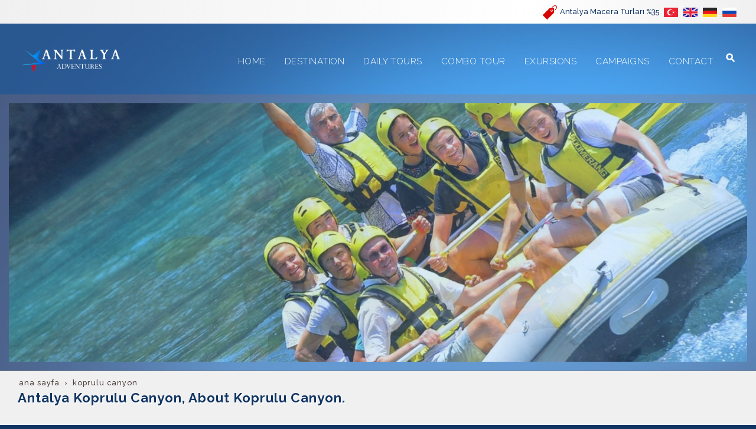

--- FILE ---
content_type: text/html; charset=UTF-8
request_url: https://www.raftingo.com/koprulu-canyon-wikipedia-wikipedia-about-koprulu-canyon
body_size: 24597
content:
<!DOCTYPE html> <html class="sayfa-turu-kategori sayfa-dili-tr ust-bar-dolu ust-serit-sol-dolu ust-serit-sag-dolu banner-ust-dolu banner-ust-2-bos banner-ust-3-bos orta-ust-bos orta-ust-2-bos orta-ust-3-bos orta-alt-dolu orta-alt-2-bos orta-alt-3-bos govde-ust-bos sol-bos sag-bos govde-alt-dolu banner-alt-dolu banner-alt-2-bos banner-alt-3-dolu footer-dolu" lang="tr" data-page-id="201006" data-site-id="1202" data-is-eticaret="0" data-is-ssl="1"> <head> <meta name="viewport" content="width=device-width, initial-scale=1"> <title>Antalya Koprulu Canyon | About Koprulu Canyon</title> <meta name="description" content="Antalya Koprulu Canyon, the history of Koprulu Canyon, rafting in Koprulu Canyon, its distance to the center of Antalya rafting Tour."> <link rel="icon" href="https://d25tea7qfcsjlw.cloudfront.net/1202/p/favicon-6471ad2f395ba.png"> <link rel="apple-touch-icon" href="https://d25tea7qfcsjlw.cloudfront.net/1202/p/favicon-6471ad2f395ba.png"> <link rel="canonical" href="https://www.raftingo.com/koprulu-canyon-wikipedia-wikipedia-about-koprulu-canyon"> <meta property="og:title" content="Antalya Koprulu Canyon | About Koprulu Canyon"> <meta property="og:description" content="Antalya Koprulu Canyon, the history of Koprulu Canyon, rafting in Koprulu Canyon, its distance to the center of Antalya rafting Tour."> <meta property="og:url" content="https://www.raftingo.com/koprulu-canyon-wikipedia-wikipedia-about-koprulu-canyon"> <meta property="og:site_name" content="Antalya Rafting Turu Aktiviteler"> <meta property="og:type" content="website"> <meta property="og:locale" content="tr_TR"> <meta property="og:image" content="https://d25tea7qfcsjlw.cloudfront.net/1202/link/201006/320133.jpg"> <meta property="og:image:width" content="490"> <meta property="og:image:height" content="324"> <meta property="og:image:alt" content="rafting tour"> <meta name="twitter:card" content="summary"> <meta name="robots" content="all"> <meta name="google-site-verification" content="iJnr4vSxw2H88JZRe1KpKKruv_6nDSSHtRSfw1Ae3jw"> <style> .oa{opacity:0;transition:opacity .7s ease-in-out,transform .7s ease-in-out;transform:translate(0,40px)}.oated{opacity:1;transform:translate(0)}@media(min-width:768px){.item:nth-child(2){transition-delay:100ms}.item:nth-child(3){transition-delay:250ms}.item:nth-child(4){transition-delay:400ms}.item:nth-child(5){transition-delay:550ms}.item:nth-child(6){transition-delay:700ms}.item:nth-child(7){transition-delay:850ms}.item:nth-child(8){transition-delay:1000ms}.item:nth-child(9){transition-delay:1150ms}.item:nth-child(10){transition-delay:1300ms}}.scroll-sentinel{position:absolute;top:0;left:0;height:1px;width:1px}@view-transition{navigation:auto}::view-transition-old(root){animation:fade-out-root 0.3s ease-out}::view-transition-new(root){animation:fade-in-root 0.3s ease-out}@keyframes fade-out-root{to{opacity:0}}@keyframes fade-in-root{from{opacity:0}}html{font-size:14px;font-family:Arial;line-height:1.42857143;scroll-behavior:smooth;text-size-adjust:none}body{margin:0;font-size:1rem;min-height:100vh}#bolum-orta-govde{margin-bottom:2em}html.sayfa-dili-ar #canvas,html.sayfa-dili-fa #canvas{direction:rtl}html.sayfa-dili-ar .carousel,html.sayfa-dili-fa .carousel{direction:ltr}html.sayfa-dili-ar .carousel .item,html.sayfa-dili-fa .carousel .item{direction:rtl}body,h1,h2,h3,h4,p,figure,blockquote,dl,dd{margin-block-end:0}h1,h2,h3,h4{text-wrap:balance}h1{font-size:2rem}h2{font-size:1.8rem}h3{font-size:1.6rem}h4{font-size:1.4rem}h5{font-size:1.2rem}h6{font-size:1.1rem}h1,h2,h3{margin-top:30px;margin-bottom:20px}h4,h5,h6{margin-top:30px;margin-bottom:10px}div.modul-baslik{font-size:1.2rem;font-weight:700;margin:30px 0}#kunye{text-align:center}.slayt.isGizliBasliklar .itemBaslik,.blog.isGizliBasliklar .itemBaslik,.sekme.isGizliBasliklar .itemBaslik,.carousel.isGizliBasliklar .itemBaslik{display:none}.bpLogo a{color:inherit}.bpLogo a:hover{text-decoration:underline}p{margin:30px 0;text-wrap:pretty}#konum-govde p{margin-top:0}.devami{clear:both}a{background-color:#fff0;text-decoration:none}a:hover{text-decoration:underline}a:active,a:hover{outline:0}.itemBaslik a{color:inherit;text-decoration:inherit}.clicktogo{cursor:pointer}img{vertical-align:middle;display:inline-block;max-width:100%;height:auto}img[style*="right"]{margin:0 0 5px 10px}img[style*="left"]{margin:0 10px 5px 0}#bolum-orta-govde img[style*="right"]{margin:0 0 10px 30px}#bolum-orta-govde img[style*="left"]{margin:0 30px 10px 0}@media(min-width:768px){.figureLeft,.figureRight{max-width:50%}.figureLeft p,.figureRight p{margin-bottom:10px;margin-top:0}.figureLeft{float:left}.figureLeft p{margin-right:30px}.figureRight{float:right}.figureRight p{margin-left:30px}}.figureCenter p{text-align:center}.itemFigure p{margin-bottom:15px}hr{margin-top:20px;margin-bottom:20px;border:0;border-top:1px solid rgb(255 255 255 / .5);-moz-box-sizing:content-box;box-sizing:content-box;height:0;clear:both}ul,ol{margin-top:0;margin-bottom:30px;list-style-position:inside;padding:0}ul ul,ol ul,ul ol,ol ol{padding-left:30px}#konum-govde li{margin:10px 0}li p{margin:0;display:inline}table ul,table ol{margin-bottom:0}blockquote{padding:10px 20px;margin:0 0 30px;font-size:17.5px;border-left:5px solid;border-left-color:rgb(255 255 255 / .5)}blockquote p{text-align:left}blockquote p:last-child,blockquote ul:last-child,blockquote ol:last-child{margin-bottom:0}b,strong{font-weight:700}small{font-size:.8rem}sub,sup{font-size:.75rem;line-height:0;position:relative;vertical-align:baseline}sup{top:-.5em}sub{bottom:-.25em}pre{overflow:auto}code,pre{font-family:monospace,monospace;font-size:1em}.statusbar-tooltip{position:fixed;bottom:0;left:0;background:#222;color:#ccc;padding:2px 10px;font-size:12px;line-height:16px;z-index:9999;display:none;pointer-events:none;border-top-right-radius:4px;font-family:system-ui,-apple-system,sans-serif}@media screen and (min-width:992px){.konum{display:flex;flex-wrap:wrap;gap:0 30px;justify-content:space-between}#bolum-ust .konum,.bolum-kolon-dikey .konum{display:block}#bolum-ust .modul,.bolum-kolon-dikey .modul{width:auto}.modul{width:100%}.modul-flex{align-self:flex-start}.modul-flex-25{width:calc(25% - 30px)}.modul-flex-33{width:calc(33.333333% - 30px)}.modul-flex-50{width:calc(50% - 30px)}.modul-flex-66{width:calc(66.6666% - 30px)}.modul-flex-75{width:calc(75% - 30px)}}*,*::before,*::after{box-sizing:border-box}.bolum-konteyner{margin-right:auto;margin-left:auto;padding-left:30px;padding-right:30px;max-width:100%}.bolum-satir{margin-left:-30px;margin-right:-30px;display:flex;flex-wrap:wrap}.bolum-kolon{width:100%;padding-left:30px;padding-right:30px;position:relative}.clearfix:before,.clearfix:after,.bolum-konteyner:before,.bolum-konteyner:after,.bolum-satir:before,.bolum-satir:after,#kategori-giris-yazisi:after,#kategoriIcerikListe:after{content:" ";display:block;height:0}html.sol-bos.sag-bos #bolum-orta-sol,html.sol-bos.sag-bos #bolum-orta-sag,html.sol-bos.sag-dolu #bolum-orta-sol,html.sag-bos.sol-dolu #bolum-orta-sag{display:none}html.sol-bos.sag-bos #bolum-orta-govde,#bolum-orta-ust .bolum-kolon,#bolum-orta-alt .bolum-kolon,#bolum-footer{width:100%}#konum-govde-alt{clear:both}@media (max-width:991px){#canvas .desktop-only{display:none}}@media (min-width:992px){#canvas .mobile-only{display:none}}@media (min-width:768px){html.sag-bos.sol-dolu #bolum-orta-sol{width:35%;order:-1}html.sag-bos.sol-dolu #bolum-orta-govde{width:65%}html.sol-bos.sag-dolu #bolum-orta-sag{width:35%}html.sol-bos.sag-dolu #bolum-orta-govde{width:65%}html.sag-dolu.sol-dolu #bolum-orta-sol,html.sag-dolu.sol-dolu #bolum-orta-sag{width:50%}html.sag-dolu.sol-dolu #bolum-orta-sol{order:-1}html.sag-dolu.sol-dolu #bolum-orta-govde{width:100%;order:1}}@media (min-width:992px){html.sag-bos.sol-dolu #bolum-orta-sol{width:35%;order:-1}html.sag-bos.sol-dolu #bolum-orta-govde{width:65%}html.sol-bos.sag-dolu #bolum-orta-sag{width:35%}html.sol-bos.sag-dolu #bolum-orta-govde{width:65%}html.sag-dolu.sol-dolu #bolum-orta-sol,html.sag-dolu.sol-dolu #bolum-orta-sag{width:35%}html.sag-dolu.sol-dolu #bolum-orta-sol{order:-1}html.sag-dolu.sol-dolu #bolum-orta-govde{width:65%;order:0}}@media (min-width:1200px){html.sag-bos.sol-dolu #bolum-orta-sol{width:25%;order:-1}html.sag-bos.sol-dolu #bolum-orta-govde{width:75%}html.sol-bos.sag-dolu #bolum-orta-sag{width:25%}html.sol-bos.sag-dolu #bolum-orta-govde{width:75%}html.sag-dolu.sol-dolu #bolum-orta-sol{width:20%;order:-1}html.sag-dolu.sol-dolu #bolum-orta-sag{width:20%}html.sag-dolu.sol-dolu #bolum-orta-govde{width:60%;order:0}}@media (min-width:1440px){.bolum-konteyner{width:1380px}}#bolum-ust-bar{width:100%}#bolum-ust .modul-baslik{display:none}#bolum-ust ul{margin:0;padding:0}#bolum-ust-bar li{list-style:none;margin:0;padding:0;display:inline-block;margin-right:5px}#bolum-ust li:last-child{margin-right:0}#bolum-ust-bar p{margin:0;font:.9rem}#bolum-ust-serit{width:100%}#bolum-ust-serit .bolum-kolon{width:100%}#bolum-ust-serit-yerlesim{display:flex;justify-content:space-between;align-items:center}#bolum-ust-serit-sol{flex-grow:2}#bolum-ust-serit-dugmeler{position:relative;font-family:Arial,Helvetica,"Segoe UI Symbol",sans-serif}#bolum-ust-serit .modul{float:left;margin:0}#bolum-ust-serit p{margin:0}#bolum-ust-serit-dugmeler button{border:none}#canvasToggle{background:none}#dugme-google-arama{cursor:pointer;background:none;color:inherit}#dugme-google-arama:after{content:"\26B2";font-weight:700;transform:rotate(-45deg);font-size:1.4rem;line-height:1.6rem;display:inline-block}@media (max-width:768px){#bolum-ust-serit-sol{max-width:75%}}#bolum-footer .bolum-kolon{width:100%}.bpLogo{text-align:center}.bpLogo a:hover{text-decoration:none}#offCanvas{position:fixed;top:0;right:-260px;width:260px;height:100%;background-color:#fff;box-shadow:-2px 0 5px rgb(0 0 0 / .1);transition:right 0.5s ease;overflow-y:auto;z-index:1000}#offCanvas.isOpen{right:0}.canvas-overlay{position:fixed;top:0;left:0;right:0;bottom:0;background-color:rgb(0 0 0 / .7);z-index:999;visibility:hidden;opacity:0;transition:opacity .5s}.canvas-overlay.isOpen{visibility:visible;opacity:1}#offCanvas ul{margin:0;padding:0;display:block}#offCanvas li{display:block}#offCanvas a{display:block;padding:2px 10px}#offCanvas ul ul{margin-left:1em}#offCanvas .modul-ic{margin-bottom:1em}#offCanvas .modul-baslik{margin:5px 10px;font-size:1.2em}@media (min-width:992px){#bolum-ust-serit #canvasToggle{display:none}#offCanvas{display:none}}@media (max-width:991px){#bolum-ust-serit-dugmeler #dugme-google-arama,#bolum-ust-serit-dugmeler #navGlobe,#bolum-ust .modul-menu{display:none}}#offCanvas .menuVar>a:after{content:'-';float:right}#offCanvas .menuVar.menuClosed>a span{opacity:1}#offCanvas .menuVar.menuClosed a:after{content:'\25BE'}#offCanvas .menuVar.menuClosed ul{display:none}.modul-menu ul,.modul-kategori ul{margin:0;padding:0;list-style:none}.modul-menu a:hover,.modul-menu a:focus,.modul-kategori li a:hover,.modul-kategori li a:focus{outline:0;text-decoration:none}.bolum-kolon-dikey .modul-menu ul ul{max-height:0;overflow:hidden;opacity:0;transform:translateY(-10px);transition:max-height 0.5s ease,opacity 0.4s ease,transform 0.4s ease}.bolum-kolon-dikey .modul-menu li.aktif>ul,.bolum-kolon-dikey .modul-menu li.submenu-open>ul,.bolum-kolon-dikey .modul-menu li:hover>ul{max-height:1000px;opacity:1;transform:translateY(0);margin:1rem}.bolum-kolon-dikey .menuVar>a span::after{content:"►";margin-left:6px;font-size:.6em;display:inline-block;transition:transform 0.4s ease}.bolum-kolon-dikey .menuVar.aktif>a span::after,.bolum-kolon-dikey .menuVar.submenu-open>a span::after,.bolum-kolon-dikey .menuVar:hover>a span::after{content:"►";transform:rotate(90deg)}.modul-menu li a,.modul-kategori li a{display:block}#canvasToggle:after{content:'\2261';font-size:2.5rem}.isOpen #canvasToggle:after{content:'\00D7'}#canvasToggle:focus{outline:none}.bolum-kolon-yatay .modul-menu .modul-ic{position:relative;z-index:1;width:100%}.bolum-kolon-yatay .modul-menu .modul-ic>ul{display:flex;flex-wrap:wrap}.bolum-kolon-yatay .modul-menu .modul-ic>ul>li{flex:1 1 auto}.bolum-kolon-yatay .modul-menu ul{min-width:100%}.bolum-kolon-yatay .modul-menu ul ul{position:absolute;visibility:hidden;opacity:0}.bolum-kolon-yatay .modul-menu ul ul ul{left:100%;top:0;min-width:inherit}.bolum-kolon-yatay .modul-menu .modul-ic>ul>li:nth-last-child(-n+3)>ul ul{left:auto;right:100%}.bolum-kolon-yatay .modul-menu li,#bolum-ust .modul-menu li{display:block;position:relative}.bolum-kolon-yatay .modul-menu li:hover>ul{visibility:visible;opacity:1;animation:fadeInDown 1s ease-out}.bolum-kolon-yatay .modul-menu a{white-space:nowrap;display:block}.bolum-kolon-yatay .modul-menu a:hover{text-decoration:none}@keyframes fadeInDown{from{opacity:0;visibility:hidden;transform:translateY(-10px)}to{opacity:1;visibility:visible;transform:translateY(0)}}@media (pointer:coarse){.bolum-kolon-yatay .modul-menu li.submenu-open>ul{visibility:visible;opacity:1;animation:fadeInDown 1s ease-out}}#gOverlay{display:block;visibility:hidden;opacity:0;position:fixed;z-index:2;background-color:rgb(0 0 0 / .9);background-position:center;background-repeat:no-repeat;background-size:contain;top:0;left:0;right:0;bottom:0;transition:all 1s}.sayfa-turu-urun #gOverlay{background-color:#fff;cursor:pointer}@media(max-width:992px){#gOverlay{background-size:contain}}#gOverlay.open{visibility:visible;opacity:1}#gOverlay .prev,#gOverlay .next{cursor:pointer;position:absolute;top:50%;transform:translateY(-50%);text-decoration:none;font-size:60px;line-height:80px;color:#fff;text-shadow:1px 1px 4px rgb(0 0 0 / .8)}#gOverlay .prev{left:3%}#gOverlay .prev:before{content:"\276e"}#gOverlay .next{right:3%}#gOverlay .next:before{content:"\276f"}#gOverlay:before{position:absolute;right:20px;top:20px;color:#fff;content:'×';padding:15px;border-radius:50%;font-weight:700;font-size:30px;line-height:20px;text-shadow:1px 1px 2px rgb(0 0 0 / .8);cursor:pointer}#gOverlayContent{opacity:0;visibility:hidden;transition:opacity 1.5s .5s;position:absolute;left:50%;transform:translateX(-50%);bottom:10px;font-size:1rem;display:block;padding:5px 15px;border-radius:4px;background:rgb(0 0 0 / .8);color:#fff}#gOverlay.open #gOverlayContent{opacity:1;visibility:visible}#gOverlayContent p:last-child{margin-bottom:0}@media(max-width:991px){#gOverlayContent{width:100%;left:0;transform:none;text-align:center}}.buyuyen{cursor:zoom-in;display:inline-block}.buyuyen img{transition:transform .5s}.buyuyen:hover img{transform:scale(1.02)}#sosyal-paylasim-dugmeleri{margin-bottom:30px;margin-top:30px;clear:both;text-align:center}#bolum-orta #sosyal-paylasim-dugmeleri span{text-decoration:none;color:#fff;display:inline-block;padding:2px 10px;font-size:.9rem;margin:2px;border-radius:2px;transition:background-color .5s}#bolum-orta #sosyal-paylasim-dugmeleri span:hover{transform:none}span.paylasPylsm{background-color:rgba(0,0,0,.9)}span.facePylsm{background-color:rgba(59,89,151,.9)}span.facePylsm:hover{background-color:rgba(49,67,112,1)}span.twtPylsm{background-color:rgba(65,183,216,.9)}span.twtPylsm:hover{background-color:rgba(42,155,195,1)}span.inPylsm{background-color:rgba(0,115,177,.8)}span.inPylsm:hover{background-color:rgba(0,115,177,1)}span.mailPylsm{background-color:rgba(155,155,155,.9)}span.mailPylsm:hover{background-color:rgba(125,125,125,1)}span.waPylsm{background-color:rgba(100,213,73,.9)}span.waPylsm:hover{background-color:rgba(32,159,18,1)}@media (min-width:768px){#bolum-orta #sosyal-paylasim-dugmeleri span.waPylsm{display:none}}@media (max-width:767px){#sosyal-paylasim-dugmeleri span{font-size:1rem}}iframe{width:100%;height:auto;border:none}.embedResponsive{position:relative;display:block;height:0;padding:0;overflow:hidden}.embedResponsive .embedResponsiveItem,.embedResponsive iframe,.embedResponsive embed,.embedResponsive object,.embedResponsive video,.embedResponsive .youtube-placeholder{position:absolute;top:0;left:0;bottom:0;height:100%;width:100%;border:0}.embedResponsive16by9{padding-bottom:56.25%}.embedResponsive4by3{padding-bottom:75%}.embedResponsive1by1{padding-bottom:100%}#konum-govde .embedResponsive{margin-bottom:1rem}#kategori-flex,.itemBaslikVeKapak{display:flex}.kategori-column,.itemBaslikColumn{flex-direction:column}.kategori-column-reverse,.itemBaslikColumnReverse{flex-direction:column-reverse}#kategori-sayfalandirma{list-style:none;margin:0;padding:0;text-align:center;margin-bottom:2em;clear:both}#kategori-sayfalandirma li{display:inline-block}#kategori-sayfalandirma span{display:inline-block;padding:4px 8px}#kategori-oncekiler{display:flex;flex-wrap:wrap;justify-content:space-between;text-align:center;margin-top:30px;padding-top:30px}#kategori-oncekiler .itemFigure{width:calc(50% - 15px);margin-bottom:30px}#kategori-oncekiler .active{text-decoration:underline}#kategori-icerik-turu-metin .blog .item{margin-bottom:2rem}.icerik:after{content:'';clear:both;display:block}table{background-color:#fff0;margin-bottom:30px;border-spacing:0;border-collapse:collapse;width:100%}td,th{padding:0}table p{margin:0}caption{padding-top:8px;padding-bottom:8px;text-align:left}th{text-align:left}table>thead>tr>th,table>tbody>tr>th,table>tfoot>tr>th,table>thead>tr>td,table>tbody>tr>td,table>tfoot>tr>td{padding:8px;line-height:1.42857143;vertical-align:top}table>thead>tr>th{vertical-align:bottom}.breadcrumb{list-style:none;margin:30px 0;padding:0;font-size:.9rem;color:inherit}.breadcrumb li{display:inline-block;margin:2px}.breadcrumb li:after{content:'›';display:inline-block;margin-left:4px}.breadcrumb li:last-child:after{content:'';display:none}.breadcrumb li a{color:inherit;text-transform:lowercase}.sutun .frameInner{display:flex;justify-content:space-between;flex-wrap:wrap}.sutun .item{margin-bottom:30px;width:100%}.sutun .itemBaslik{margin-top:0}#konum-banner-ust .modul-grup-icerik .modul-ic,#konum-banner-alt .modul-grup-icerik .modul-ic{padding:0 30px}@media screen and (min-width:360px){.sutun .itemBaslik{overflow:hidden;text-overflow:ellipsis}}@media screen and (min-width:768px){.sutun.max2 .item,.sutun.max4 .item{width:calc(50% - 15px)}.sutun.max3 .item,.sutun.max5 .item,.sutun.max6 .item{width:calc((100% - 2 * 30px) / 3)}}@media screen and (min-width:992px){.sutun.max3 .item{width:calc((100% - 2 * 30px) / 3)}.sutun.max4 .item{width:calc((100% - 3 * 20px) / 4)}.sutun.max5 .item{width:calc((100% - 4 * 20px) / 5)}.sutun.max6 .item{width:calc((100% - 5 * 15px) / 6)}}#konum-sol .sutun .item,#konum-sag .sutun .item{width:100%}.bolum-banner-ust-alt .modul-logo{margin:0 auto;max-width:1920px;padding:15px}.modul-logo img{display:inline-block;transition:filter .5s,transform .5s,background-color 1s}.msm{box-shadow:0 0 5px 0 rgba(0,0,0,.25);position:fixed;width:100%;bottom:0;left:0;right:0;background:#fff;z-index:1;text-align:center;user-select:none}.msm ul{padding:0;margin:0;list-style:none;overflow:auto;white-space:nowrap;display:flex}.msm li{flex:auto;min-width:fit-content;border-right:1px solid #eee;padding:5px 16px}.msm li:last-child{border:none}.msm span{display:block;color:#000;font-size:1rem;line-height:36px;text-align:center;min-width:24px;font-weight:700;font-style:normal}.msm img{max-width:24px}.msm span#msm-cart-qty{display:inline-block}@media(max-width:767px){body{padding-bottom:46px}}.vitrin{position:relative;user-select:none;cursor:move;cursor:grab;overflow:hidden;color-scheme:light only}.vitrin:active{cursor:grabbing}.vitrin .frame{display:block;position:relative;overflow:hidden;width:100%}.vitrin .item{position:absolute;width:100%;height:100%;top:0;left:0;background-repeat:no-repeat;background-size:cover;opacity:0;visibility:hidden}.vitrin .current{opacity:1;visibility:visible}.vitrin .icerik{position:absolute;visibility:hidden;opacity:0;user-select:none;transition:opacity 1s;max-width:86%;width:fit-content}.vitrin .current .icerik{visibility:visible;opacity:1}@media(min-width:768px){.vitrin .ik-sol{left:9%}.vitrin .ik-sag{right:9%}.vitrin .ik-ust{top:10%}.vitrin .ik-alt{bottom:10%}.vitrin .ik-dorta{top:50%;transform:translateY(-50%)}.vitrin .ik-yorta{left:50%;transform:translateX(-50%)}.vitrin .ik-orta{top:50%;left:50%;transform:translate(-50%,-50%)}}@media(max-width:767px){.vitrin .ikm-sol{left:7%}.vitrin .ikm-sag{right:7%}.vitrin .ikm-ust{top:10%}.vitrin .ikm-alt{bottom:10%}.vitrin .ikm-dorta{top:50%;transform:translateY(-50%);width:100%}.vitrin .ikm-yorta{left:50%;transform:translateX(-50%);width:100%}.vitrin .ikm-orta{top:50%;left:50%;transform:translate(-50%,-50%);width:100%}}.vitrin .ip{padding:20px}@media(max-width:1200px){.vitrin .ip{padding:10px}}.vitrin .satir{opacity:0;display:block;text-decoration:none;color:#fff;margin:4px}.vitrin .satir span{line-height:normal;display:inline-block;transition:background 1s,color 1s}.vitrin a{color:#fff}.vitrin .sp span{padding:5px 20px}@media(max-width:1200px){.vitrin .sp span{padding:5px 15px}}@media(max-width:767px){.vitrin .sp span{padding:2px 10px}}.vitrin .current .satir{opacity:1;transition:opacity 1s,transform 1s}.vitrin .current .row1{transition-delay:0s}.vitrin .current .row2{transition-delay:1s}.vitrin .current .row3{transition-delay:2s}.vitrin .current .row4{transition-delay:3s}.vitrin .navOutNext,.vitrin .navOutPrev,.vitrin .navInNext,.vitrin .navInPrev{opacity:1;visibility:visible}.vitrin .np{cursor:pointer;position:absolute;top:50%;transform:translateY(-50%);text-decoration:none;opacity:0;font-size:60px;line-height:60px;color:#fff;font-family:sans-serif}.vitrin .prev{left:2%;animation:fadeOutLeft .7s}.vitrin .next{right:2%;animation:fadeOutRight .5s}.vitrin:hover .prev,.vitrin:hover .next{opacity:1}.vitrin:hover .prev{animation:fadeInLeft 0.2s ease-in}.vitrin:hover .next{animation:fadeInRight 0.2s ease-in}@media(max-width:767px){.vitrin .np{font-size:40px;line-height:40px}}@keyframes fadeInLeft{0%{opacity:0;transform:translate(-100%,-50%)}100%{opacity:1}}@keyframes fadeInRight{0%{opacity:0;transform:translate(100%,-50%)}100%{opacity:1}}@keyframes fadeOutLeft{0%{opacity:1}100%{opacity:0;transform:translate(-100%,-50%)}}@keyframes fadeOutRight{0%{opacity:1}100%{opacity:0;transform:translate(100%,-50%)}}.marquee-img-root{overflow:hidden;position:relative;user-select:none;display:flex}.marquee-img-container{animation-name:marqueeImgAnimation;animation-play-state:running;animation-iteration-count:infinite;animation-timing-function:linear;white-space:nowrap;align-items:center;list-style:none;margin:0;padding:0;display:flex}.marquee-img-container li{transition:all .5s}@keyframes marqueeImgAnimation{0%{transform:translateX(0)}100%{transform:translateX(-50%)}}.counter-container{max-width:1920px;margin:0 auto;display:flex;flex-wrap:wrap;line-height:normal}.counter-item{display:flex;flex:1 1 auto;background-size:cover;background-position:center;background-repeat:no-repeat;transition:background-position 10s ease;overflow:hidden}.counter-item:hover{background-position:right bottom}.counter-content{width:100%;display:flex;flex-direction:column;font-size:1rem;padding:30px;gap:5px}.counter-value{font-weight:700}.counter-anim{font-size:2rem}.sd-container{margin:0;padding:0;display:flex;flex-wrap:wrap;user-select:none}.sd-item{margin:0;padding:0;display:flex;transition:all 1s}#bolum-ust-bar li.sd-item{display:flex}.sd-item img{transition:all 1s}@font-face{font-family:'Raleway';font-style:normal;font-weight:300;font-display:swap;src:url(https://fonts.gstatic.com/s/raleway/v29/1Ptug8zYS_SKggPNyCAIT4ttDfCmxA.woff2) format('woff2');unicode-range:U+0460-052F,U+1C80-1C88,U+20B4,U+2DE0-2DFF,U+A640-A69F,U+FE2E-FE2F}@font-face{font-family:'Raleway';font-style:normal;font-weight:300;font-display:swap;src:url(https://fonts.gstatic.com/s/raleway/v29/1Ptug8zYS_SKggPNyCkIT4ttDfCmxA.woff2) format('woff2');unicode-range:U+0301,U+0400-045F,U+0490-0491,U+04B0-04B1,U+2116}@font-face{font-family:'Raleway';font-style:normal;font-weight:300;font-display:swap;src:url(https://fonts.gstatic.com/s/raleway/v29/1Ptug8zYS_SKggPNyCIIT4ttDfCmxA.woff2) format('woff2');unicode-range:U+0102-0103,U+0110-0111,U+0128-0129,U+0168-0169,U+01A0-01A1,U+01AF-01B0,U+0300-0301,U+0303-0304,U+0308-0309,U+0323,U+0329,U+1EA0-1EF9,U+20AB}@font-face{font-family:'Raleway';font-style:normal;font-weight:300;font-display:swap;src:url(https://fonts.gstatic.com/s/raleway/v29/1Ptug8zYS_SKggPNyCMIT4ttDfCmxA.woff2) format('woff2');unicode-range:U+0100-02AF,U+0304,U+0308,U+0329,U+1E00-1E9F,U+1EF2-1EFF,U+2020,U+20A0-20AB,U+20AD-20C0,U+2113,U+2C60-2C7F,U+A720-A7FF}@font-face{font-family:'Raleway';font-style:normal;font-weight:300;font-display:swap;src:url(https://fonts.gstatic.com/s/raleway/v29/1Ptug8zYS_SKggPNyC0IT4ttDfA.woff2) format('woff2');unicode-range:U+0000-00FF,U+0131,U+0152-0153,U+02BB-02BC,U+02C6,U+02DA,U+02DC,U+0304,U+0308,U+0329,U+2000-206F,U+2074,U+20AC,U+2122,U+2191,U+2193,U+2212,U+2215,U+FEFF,U+FFFD}@font-face{font-family:'Raleway';font-style:normal;font-weight:500;font-display:swap;src:url(https://fonts.gstatic.com/s/raleway/v29/1Ptug8zYS_SKggPNyCAIT4ttDfCmxA.woff2) format('woff2');unicode-range:U+0460-052F,U+1C80-1C88,U+20B4,U+2DE0-2DFF,U+A640-A69F,U+FE2E-FE2F}@font-face{font-family:'Raleway';font-style:normal;font-weight:500;font-display:swap;src:url(https://fonts.gstatic.com/s/raleway/v29/1Ptug8zYS_SKggPNyCkIT4ttDfCmxA.woff2) format('woff2');unicode-range:U+0301,U+0400-045F,U+0490-0491,U+04B0-04B1,U+2116}@font-face{font-family:'Raleway';font-style:normal;font-weight:500;font-display:swap;src:url(https://fonts.gstatic.com/s/raleway/v29/1Ptug8zYS_SKggPNyCIIT4ttDfCmxA.woff2) format('woff2');unicode-range:U+0102-0103,U+0110-0111,U+0128-0129,U+0168-0169,U+01A0-01A1,U+01AF-01B0,U+0300-0301,U+0303-0304,U+0308-0309,U+0323,U+0329,U+1EA0-1EF9,U+20AB}@font-face{font-family:'Raleway';font-style:normal;font-weight:500;font-display:swap;src:url(https://fonts.gstatic.com/s/raleway/v29/1Ptug8zYS_SKggPNyCMIT4ttDfCmxA.woff2) format('woff2');unicode-range:U+0100-02AF,U+0304,U+0308,U+0329,U+1E00-1E9F,U+1EF2-1EFF,U+2020,U+20A0-20AB,U+20AD-20C0,U+2113,U+2C60-2C7F,U+A720-A7FF}@font-face{font-family:'Raleway';font-style:normal;font-weight:500;font-display:swap;src:url(https://fonts.gstatic.com/s/raleway/v29/1Ptug8zYS_SKggPNyC0IT4ttDfA.woff2) format('woff2');unicode-range:U+0000-00FF,U+0131,U+0152-0153,U+02BB-02BC,U+02C6,U+02DA,U+02DC,U+0304,U+0308,U+0329,U+2000-206F,U+2074,U+20AC,U+2122,U+2191,U+2193,U+2212,U+2215,U+FEFF,U+FFFD}@font-face{font-family:'Raleway';font-style:normal;font-weight:700;font-display:swap;src:url(https://fonts.gstatic.com/s/raleway/v29/1Ptug8zYS_SKggPNyCAIT4ttDfCmxA.woff2) format('woff2');unicode-range:U+0460-052F,U+1C80-1C88,U+20B4,U+2DE0-2DFF,U+A640-A69F,U+FE2E-FE2F}@font-face{font-family:'Raleway';font-style:normal;font-weight:700;font-display:swap;src:url(https://fonts.gstatic.com/s/raleway/v29/1Ptug8zYS_SKggPNyCkIT4ttDfCmxA.woff2) format('woff2');unicode-range:U+0301,U+0400-045F,U+0490-0491,U+04B0-04B1,U+2116}@font-face{font-family:'Raleway';font-style:normal;font-weight:700;font-display:swap;src:url(https://fonts.gstatic.com/s/raleway/v29/1Ptug8zYS_SKggPNyCIIT4ttDfCmxA.woff2) format('woff2');unicode-range:U+0102-0103,U+0110-0111,U+0128-0129,U+0168-0169,U+01A0-01A1,U+01AF-01B0,U+0300-0301,U+0303-0304,U+0308-0309,U+0323,U+0329,U+1EA0-1EF9,U+20AB}@font-face{font-family:'Raleway';font-style:normal;font-weight:700;font-display:swap;src:url(https://fonts.gstatic.com/s/raleway/v29/1Ptug8zYS_SKggPNyCMIT4ttDfCmxA.woff2) format('woff2');unicode-range:U+0100-02AF,U+0304,U+0308,U+0329,U+1E00-1E9F,U+1EF2-1EFF,U+2020,U+20A0-20AB,U+20AD-20C0,U+2113,U+2C60-2C7F,U+A720-A7FF}@font-face{font-family:'Raleway';font-style:normal;font-weight:700;font-display:swap;src:url(https://fonts.gstatic.com/s/raleway/v29/1Ptug8zYS_SKggPNyC0IT4ttDfA.woff2) format('woff2');unicode-range:U+0000-00FF,U+0131,U+0152-0153,U+02BB-02BC,U+02C6,U+02DA,U+02DC,U+0304,U+0308,U+0329,U+2000-206F,U+2074,U+20AC,U+2122,U+2191,U+2193,U+2212,U+2215,U+FEFF,U+FFFD}@font-face{font-family:'Raleway';font-style:normal;font-weight:900;font-display:swap;src:url(https://fonts.gstatic.com/s/raleway/v29/1Ptug8zYS_SKggPNyCAIT4ttDfCmxA.woff2) format('woff2');unicode-range:U+0460-052F,U+1C80-1C88,U+20B4,U+2DE0-2DFF,U+A640-A69F,U+FE2E-FE2F}@font-face{font-family:'Raleway';font-style:normal;font-weight:900;font-display:swap;src:url(https://fonts.gstatic.com/s/raleway/v29/1Ptug8zYS_SKggPNyCkIT4ttDfCmxA.woff2) format('woff2');unicode-range:U+0301,U+0400-045F,U+0490-0491,U+04B0-04B1,U+2116}@font-face{font-family:'Raleway';font-style:normal;font-weight:900;font-display:swap;src:url(https://fonts.gstatic.com/s/raleway/v29/1Ptug8zYS_SKggPNyCIIT4ttDfCmxA.woff2) format('woff2');unicode-range:U+0102-0103,U+0110-0111,U+0128-0129,U+0168-0169,U+01A0-01A1,U+01AF-01B0,U+0300-0301,U+0303-0304,U+0308-0309,U+0323,U+0329,U+1EA0-1EF9,U+20AB}@font-face{font-family:'Raleway';font-style:normal;font-weight:900;font-display:swap;src:url(https://fonts.gstatic.com/s/raleway/v29/1Ptug8zYS_SKggPNyCMIT4ttDfCmxA.woff2) format('woff2');unicode-range:U+0100-02AF,U+0304,U+0308,U+0329,U+1E00-1E9F,U+1EF2-1EFF,U+2020,U+20A0-20AB,U+20AD-20C0,U+2113,U+2C60-2C7F,U+A720-A7FF}@font-face{font-family:'Raleway';font-style:normal;font-weight:900;font-display:swap;src:url(https://fonts.gstatic.com/s/raleway/v29/1Ptug8zYS_SKggPNyC0IT4ttDfA.woff2) format('woff2');unicode-range:U+0000-00FF,U+0131,U+0152-0153,U+02BB-02BC,U+02C6,U+02DA,U+02DC,U+0304,U+0308,U+0329,U+2000-206F,U+2074,U+20AC,U+2122,U+2191,U+2193,U+2212,U+2215,U+FEFF,U+FFFD}body{font-family:'Raleway',sans-serif;background:#103563 url(//d25tea7qfcsjlw.cloudfront.net/1202/p/71633.jpeg) center top fixed no-repeat}.devami a{color:#103563;font-size:.9rem;font-weight:500}.devami a:after{content:'>'}.breadcrumb{margin:0;padding-top:10px}a{color:#103563}h1{margin-top:0;font-size:1.6rem;line-height:30px!important}.modul-baslik{padding-top:30px}#bolum-ust{background:none}#bolum-ust .bolum-konteyner{width:1580px}#bolum-ust .bolum-konteyner .modul-menu{padding-top:20px}#bolum-ust .bolum-konteyner .modul-menu .menu-seviye-1>li>a{color:#fff;letter-spacing:.5px;font-size:1.1rem;font-weight:300;padding:16px 16px 28px 16px;line-height:25px}#bolum-ust .bolum-konteyner .modul-menu .menu-seviye-1>li.aktif>a{color:#fff;border-bottom:1px solid #eee}#bolum-ust .bolum-konteyner .modul-menu .menu-seviye-1>li:hover>a{color:#fff;border-bottom:1px solid #eee}#bolum-ust .bolum-konteyner .modul-menu .menu-seviye-2,#bolum-ust .bolum-konteyner .modul-menu .menu-seviye-3{padding:20px 0;background-color:#4799e3;line-height:2rem}#bolum-ust .bolum-konteyner .modul-menu .menu-seviye-2>li,#bolum-ust .bolum-konteyner .modul-menu .menu-seviye-3>li{padding:5px 15px}#bolum-ust .bolum-konteyner .modul-menu .menu-seviye-2>li a,#bolum-ust .bolum-konteyner .modul-menu .menu-seviye-3>li a{color:#fff;font-size:1rem}#bolum-ust .bolum-konteyner .modul-menu .menu-seviye-2>li:hover,#bolum-ust .bolum-konteyner .modul-menu .menu-seviye-3>li:hover,#bolum-ust .bolum-konteyner .modul-menu .menu-seviye-2>li.aktif,#bolum-ust .bolum-konteyner .modul-menu .menu-seviye-3>li.aktif{background-color:#fff}#bolum-ust .bolum-konteyner .modul-menu .menu-seviye-2>li:hover a,#bolum-ust .bolum-konteyner .modul-menu .menu-seviye-3>li:hover a,#bolum-ust .bolum-konteyner .modul-menu .menu-seviye-2>li.aktif a,#bolum-ust .bolum-konteyner .modul-menu .menu-seviye-3>li.aktif a{color:#000}#bolum-ust-bar{background:#f0f0f1;background:linear-gradient(to right,#f0f0f1 0%,#ffffff 70%,#f0f0f1 100%);line-height:40px;font-size:.9rem;font-weight:500}#bolum-ust-bar *{color:#103563}#bolum-ust-bar a{padding:0 2px}#bolum-ust-bar .bolum-konteyner{width:1580px}#bolum-ust-bar .modul{float:right}#bolum-ust-bar .modul img{margin:0 5px}@media (max-width:768px){#bolum-ust-bar .modul{float:none;text-align:center}}#bolum-ust-serit{backgorund:none;color:#fff;line-height:120px}#bolum-ust-serit .bolum-konteyner{width:1580px}#bolum-ust-serit-dugmeler{line-height:100px}.bolum-banner-ust-alt .banner-ic{max-width:1580px;margin:0 auto}.bolum-banner-ust-alt .modul-vitrin,.bolum-banner-ust-alt .modul-harita{border:15px solid rgb(168 110 98 / .25)}#bolum-orta-ust{color:#fff;background:none}#bolum-orta-ust .modul{margin:3rem 0}#bolum-orta-ust .modul-baslik{font-weight:500;font-size:1.4rem;text-align:center;color:rgb(255 255 255 / .8);letter-spacing:1px}#bolum-orta-ust .modul-grup-icerik .blog .itemBaslik{color:#fff;font-size:1rem;font-weight:500;text-align:center}#bolum-orta-ust .modul-grup-icerik .blog .item{border:1px solid rgb(255 255 255 / .3)}#bolum-orta-ust .modul-grup-icerik .blog .itemInner{margin:10px;padding:10px;background:rgb(2 24 51 / .2);transition:background 0.5s;position:relative}#bolum-orta-ust .modul-grup-icerik .blog .itemInner:after{position:absolute;top:-22px;right:50%;display:inline-block;content:'>';color:rgb(255 255 255 / .7)}#bolum-orta-ust .modul-grup-icerik .blog .itemInner:hover{background:#2c5d98;cursor:pointer}#bolum-orta-ust .modul-menu .modul-ic>ul{position:relative;border:1px solid rgb(255 255 255 / .3);padding:10px}#bolum-orta-ust .modul-menu .modul-ic>ul:after{position:absolute;top:-12px;right:50%;display:inline-block;content:'>';color:rgb(255 255 255 / .7)}#bolum-orta-ust .modul-menu .modul-ic>ul>li{background:#3c88cb;transition:background 0.3s;padding:20px}#bolum-orta-ust .modul-menu .modul-ic>ul>li a{padding:20px 10px;color:#e1dddc;font-size:1rem;line-height:1.4rem;white-space:normal}@media (max-width:1200px){#bolum-orta-ust .modul-menu .modul-ic>ul>li a{padding:5px}}#bolum-orta-ust .modul-menu .modul-ic>ul>li:hover,#bolum-orta-ust .modul-menu .modul-ic>ul>li.aktif{background:#3575b5}#bolum-orta-ust .modul-menu .modul-ic>ul>li:hover a,#bolum-orta-ust .modul-menu .modul-ic>ul>li.aktif a{color:#fff}#bolum-orta{background:#fff url(//d25tea7qfcsjlw.cloudfront.net/1202/p/71634.png) repeat-x;font-weight:500;color:#4c3f3c;letter-spacing:1px}#bolum-orta h1,#bolum-orta h2,#bolum-orta h3,#bolum-orta h4,#bolum-orta h5,#bolum-orta h6,#bolum-orta strong{color:#103563;font-weight:700}#bolum-orta #sayfa-ana-baslik{height:65px;line-height:40px;padding:0;text-shadow:1px 2px 1px #fff}@media (max-width:768px){#bolum-orta #sayfa-ana-baslik{font-size:1.1rem;line-height:30px}}#bolum-orta strong{font-weight:700}#bolum-orta .modul-baslik{font-size:1.4rem}#bolum-orta #konum-sag,#bolum-orta #konum-sol{margin-top:90px}@media (max-width:768px){#bolum-orta #konum-sag,#bolum-orta #konum-sol{margin-top:0}}@media (max-width:768px){#bolum-orta-govde{margin-bottom:0}}#konum-govde-ust .modul-baslik{height:80px}.sayfa-turu-kategori #bolum-orta .bolum-konteyner{width:1580px}.sayfa-turu-ana-sayfa h1{margin-top:30px}.bolum-kolon-dikey .modul-menu,.bolum-kolon-dikey .modul-kategori{margin-bottom:30px}.bolum-kolon-dikey .modul-menu ul,.bolum-kolon-dikey .modul-kategori ul{border:1px dotted #e1dddc;padding:20px 10px}.bolum-kolon-dikey .modul-menu ul a,.bolum-kolon-dikey .modul-kategori ul a{color:#4c3f3c;font-size:1.1rem;padding:5px 0 5px 35px;font-weight:300;position:relative;line-height:30px}.bolum-kolon-dikey .modul-menu ul a:before,.bolum-kolon-dikey .modul-kategori ul a:before{content:" > ";position:absolute;left:10px;top:5px;display:block;font-size:1rem;font-weight:700}.bolum-kolon-dikey .modul-menu ul li:hover a,.bolum-kolon-dikey .modul-kategori ul li:hover a,.bolum-kolon-dikey .modul-menu ul li.aktif a,.bolum-kolon-dikey .modul-kategori ul li.aktif a{font-weight:700;background:#efefef}.sayfa-turu-ana-sayfa #bolum-orta-alt{background:url(//d25tea7qfcsjlw.cloudfront.net/1202/p/71636.jpeg) bottom no-repeat fixed;background-size:cover}#bolum-orta-alt{background:none;color:#382e2c}#bolum-orta-alt .modul{margin-bottom:30px}#bolum-orta-alt .modul-baslik{text-transform:uppercase;font-size:1.5rem;font-weight:700;color:#103563}#konum-orta-alt{padding:30px 0}#bolum-footer{background:#none;font-style:italic;padding:30px 0;color:#f1efef}#bolum-footer .modul-baslik{font-size:1.2rem}#bolum-footer h1,#bolum-footer h2,#bolum-footer h3,#bolum-footer h4,#bolum-footer h5,#bolum-footer h6{font-style:normal}#bolum-footer hr{border-top-color:rgb(255 255 255 / .35)}.modul-form .fs{background:rgb(204 204 204 / .5);border:1px solid rgb(204 204 204 / .5)}.modul-form .fs:hover .fb{font-style:italic}.modul-form .fs:hover .fc{background:rgb(255 255 255 / .5)}.modul-form .fs button{border:none;text-transform:uppercase;color:#000}.modul-form .fb{font-weight:300;color:#382e2c;text-transform:uppercase;padding:10px 0 0 10px}.modul-form .fc{padding:10px;border:none;color:#382e2c;transition:background 1s}#offCanvas{background:#3b7ec2}#offCanvas .modul-ic{margin-top:40px}#offCanvas .modul-baslik{font-size:1.2rem;padding:10px 20px;color:#2d0d06}#offCanvas .menu-seviye-1 li a{text-decoration:none;font-size:1.1rem;font-weight:700;color:#e1dddc}#offCanvas .menu-seviye-1 li:hover>a,#offCanvas .menu-seviye-1 li.aktif>a{text-decoration:none;color:#000;background:#e1dddc}#offCanvas .menu-seviye-2{padding:10px 0}#offCanvas .menu-seviye-2 li a{margin-left:10px;text-decoration:none;border-left:1px solid #fff;font-weight:300;line-height:33px}#offCanvas .menu-seviye-2 li:hover a,#offCanvas .menu-seviye-2 li.aktif a{background:none;color:#e1dddc}#kunye{text-align:center} /* grupKarusel */ .modul-grup-karusel .gk_container { position: relative; overflow: hidden; width: 100%; } .modul-grup-karusel .gk_track { display: flex; transition: transform 0.3s ease-in-out; will-change: transform; } .modul-grup-karusel .gk_slide { flex: 0 0 auto; width: 100%; box-sizing: border-box; } .modul-grup-karusel .gk_content { padding: 1rem; height: 100%; box-sizing: border-box; } .modul-grup-karusel .gk_title { margin: 0 0 1rem 0; font-size: 1.25rem; font-weight: 600; line-height: 1.3; } .modul-grup-karusel .gk_body { line-height: 1.6; } .modul-grup-karusel .gk_nav { position: static; background: rgba(0, 0, 0, 0.7); color: white; border: none; width: 30px; height: 30px; border-radius: 50%; cursor: pointer; display: flex; align-items: center; justify-content: center; font-size: 16px; transition: all 0.2s ease; opacity: 0.8; } .modul-grup-karusel .gk_nav:hover { background: rgba(0, 0, 0, 0.9); opacity: 1; transform: scale(1.1); } .modul-grup-karusel .gk_nav:focus { outline: 2px solid #007bff; outline-offset: 2px; } .modul-grup-karusel .gk_nav_controls { display: flex; align-items: center; justify-content: center; gap: 12px; margin: 1rem 0; padding: 6px; } .modul-grup-karusel .gk_nav_prev { order: 1; } .modul-grup-karusel .gk_nav_next { order: 3; } .modul-grup-karusel .gk_indicators { order: 2; margin-top: 0; } .modul-grup-karusel .gk_nav_icon { display: block; line-height: 1; } .modul-grup-karusel .gk_indicators { display: flex; justify-content: center; gap: 8px; } .modul-grup-karusel .gk_indicator { width: 12px; height: 12px; border-radius: 50%; border: none; background: rgba(0, 0, 0, 0.3); cursor: pointer; transition: all 0.2s ease; } .modul-grup-karusel .gk_indicator:hover, .modul-grup-karusel .gk_indicator.active { background: rgba(0, 0, 0, 0.7); transform: scale(1.2); } .modul-grup-karusel .gk_indicator:focus { outline: 2px solid #007bff; outline-offset: 2px; } /* Default: All slides take full width on mobile */ .modul-grup-karusel .gk_slide { width: 100%; } /* Tablet and up */ @media (min-width: 768px) { .modul-grup-karusel .gk_container[data-view*="max2"] .gk_slide { width: 50%; } .modul-grup-karusel .gk_container[data-view*="max3"] .gk_slide { width: 50%; } .modul-grup-karusel .gk_container[data-view*="max4"] .gk_slide { width: 50%; } .modul-grup-karusel .gk_container[data-view*="max5"] .gk_slide { width: 50%; } } /* Desktop and up */ @media (min-width: 992px) { .modul-grup-karusel .gk_container[data-view*="max3"] .gk_slide { width: 33.333%; } .modul-grup-karusel .gk_container[data-view*="max4"] .gk_slide { width: 33.333%; } .modul-grup-karusel .gk_container[data-view*="max5"] .gk_slide { width: 33.333%; } } /* Large desktop and up */ @media (min-width: 1200px) { .modul-grup-karusel .gk_container[data-view*="max4"] .gk_slide { width: 25%; } .modul-grup-karusel .gk_container[data-view*="max5"] .gk_slide { width: 20%; } } /* Touch interactions */ .modul-grup-karusel .gk_container { touch-action: pan-y pinch-zoom; } @media (hover: none) and (pointer: coarse) { .modul-grup-karusel .gk_nav { opacity: 1; background: rgba(0, 0, 0, 0.8); } } /* Accessibility - Reduce motion */ @media (prefers-reduced-motion: reduce) { .modul-grup-karusel .gk_track { transition: none; } .modul-grup-karusel .gk_nav { transition: none; } .modul-grup-karusel .gk_indicator { transition: none; } } /* Focus management */ .modul-grup-karusel:focus-within .gk_nav { opacity: 1; } /* Loading state */ .modul-grup-karusel .gk_container.loading .gk_track { opacity: 0.5; pointer-events: none; } @media screen and (min-width: 768px) { #m574406 .modul-ic { } } @media screen and (max-width: 767px) { #m574406 .modul-ic { } } #m485888 .modul-logo-images { text-align: left } #m485888 img { margin:5px; padding:0; filter:none; } #m485888 img:hover { filter:none; transform:scale(1.05); } @media (max-width: 767px) { #m485888 img { } } #m521587 .frame { padding-top:35%; } #m521587 .current .satir { transform: translate(0, 0); } #m521587 .i0 { background-position:center; } #m521587 .i0 .icerik { text-align:left; border-radius:0; } #m521587 .i1 { background-position:center; } #m521587 .i1 .icerik { text-align:left; border-radius:0; } #m521587 .i2 { background-position:center; } #m521587 .i2 .icerik { text-align:left; border-radius:0; } #m521587 .i3 { background-position:center; } #m521587 .i3 .icerik { text-align:left; border-radius:0; } #m521587 .i4 { background-position:center; } #m521587 .i4 .icerik { text-align:left; border-radius:0; } #m521587 .i5 { background-position:center; } #m521587 .i5 .icerik { text-align:left; border-radius:0; } @media(max-width: 767px){ #m521587 .frame { padding-top:100%; } } /* 3. fx fade ----------------------------------------------------------------------------- */ .vitrin .fxFade .navOutNext, .vitrin .fxFade .navOutPrev { animation: fadeOut 2s; } .vitrin .fxFade .navInNext, .vitrin .fxFade .navInPrev { animation: fadeIn 2s; } @keyframes fadeIn { from { opacity: 0; } to { opacity: 1; } } @keyframes fadeOut { from { opacity: 1; } to { opacity: 0; } } #m481166 .gk_nav { color:rgba(255,255,255,1); background-color:rgba(0,0,0,0.7); } #m481166 .gk_nav:hover { color:rgba(255,255,255,1); background-color:rgba(0,0,0,0.7); } #m481166 .gk_indicator { background-color:rgba(0,0,0,0.3); } #m481166 .gk_indicator:hover, #m481166 .gk_indicator.active { background-color:rgba(0,0,0,0.7); } #m574761 .frame { padding-top:40%; } #m574761 .current .satir { transform: translate(0, 0); } #m574761 .i0 { background-position:center; } #m574761 .i0 .icerik { text-align:left; } #m574761 .i0 .row1 { } #m574761 .i0 .row1 span { } #m574761 .i0 .row1:hover span { } #m574761 .i1 { background-position:center; } #m574761 .i1 .icerik { text-align:left; } #m574761 .i2 { background-position:center; } #m574761 .i2 .icerik { text-align:left; } #m574761 .i3 { background-position:center; } #m574761 .i3 .icerik { text-align:left; } #m574761 .i4 { background-position:center; } #m574761 .i4 .icerik { text-align:left; } #m574761 .i5 { background-position:center; } #m574761 .i5 .icerik { text-align:left; } #m574761 .i6 { background-position:center; } #m574761 .i6 .icerik { text-align:left; } #m574761 .row1 { display:block; transform:translateY(30px); font-weight:600; text-shadow:1px 1px 1px rgba(0,0,0, .25); font-size:38px; margin-bottom:20px; } #m574761 .row1 span { color:rgb(229, 229, 229); } #m574761 .row1:hover span { } @media(max-width: 767px){ #m574761 .frame { padding-top:100%; } #m574761 .row1 { font-size:28px; } #m574761 .row1 span { } } /* 2. fx soft scale yumuşak büyütme ----------------------------------------------------------------------------- */ .vitrin .fxSoftScale .navOutNext { animation: scaleUp 2s forwards cubic-bezier(0.7, 0, 0.3, 1); } .vitrin .fxSoftScale .navInNext { animation: scaleDownUp 1.5s forwards cubic-bezier(0.7, 0, 0.3, 1); } .vitrin .fxSoftScale .navOutPrev { animation: scaleDown 2s forwards cubic-bezier(0.7, 0, 0.3, 1); } .vitrin .fxSoftScale .navInPrev { animation: scaleUpDown 1.5s forwards cubic-bezier(0.7, 0, 0.3, 1); } @keyframes scaleUp { from { } to { transform: scale(1.2); opacity: 0; } } @keyframes scaleDownUp { from { opacity: 0; transform: scale(0.9); } to { opacity: 1; transform: scale(1); } } @keyframes scaleDown { from { } to { opacity: 0; transform: scale(0.9); } } @keyframes scaleUpDown { from { transform: scale(1.2); } to { opacity: 1; transform: scale(1); } } #m572148 .sd-container { justify-content:start; gap:10px; padding-top:5px; padding-bottom:5px; padding-left:5px; padding-right:5px; } #m572148 .sd-item { gap:10px; flex-direction:row; font-weight:300; border-width:2px; border-style:solid; border-color:rgba(215, 215, 215, 0.43); flex-grow:1; font-size:14px; align-items:center; justify-content:center; color:rgba(0,0,0,1); background-color:rgba(238,236,236,0.88); padding-top:1px; padding-bottom:1px; padding-left:1px; padding-right:1px; border-top-left-radius:4px; border-top-right-radius:4px; border-bottom-left-radius:4px; border-bottom-right-radius:4px; } #m572148 .sd-item:hover { color:rgb(0, 0, 0); background-color:rgba(212,1,1,0.82); } #m572148 .sd-item:hover img { filter:brightness(125%); transform:translateY(-10px); } @media (max-width: 767px){ #m572148 .sd-container { justify-content:start; padding-top:5px; padding-bottom:5px; padding-left:5px; padding-right:5px; } #m572148 .sd-item { flex-direction:row; font-size:12px; padding-top:5px; padding-bottom:5px; padding-left:5px; padding-right:5px; flex-grow:1; align-items:center; justify-content:start; } #m572148 .sd-item img { max-width:24px; } } #m502145 .counter-container { padding:3px; gap:2px; } #m502145 .counter-item { border-radius:8px; color:rgb(248, 249, 250); aspect-ratio:5; text-shadow: 1px 1px rgb(248, 249, 250); width: calc(50% - 2px); } #m502145 .counter-content { background: linear-gradient(180deg, rgba(0, 60, 126, 0.89) 0%, rgba(255, 255, 255, 0.29) 50%); justify-content:center; align-items:center; text-align:center; } @media (max-width: 991px) { #m502145 .counter-item { width: calc(50% - 2px); aspect-ratio:1.33; } } @media (min-width: 992px) { #m502145 .counter-content { font-size:12px; padding:8px; } #m502145 .counter-anim { font-size:2rem; } } #m476572 { } #m476572 li { border-color:rgba(90,89,89,1); } #m476572 span { color:rgba(0,0,0,1); } @media screen and (min-width: 768px) { #m473933 .modul-ic { } } @media screen and (max-width: 767px) { #m473933 .modul-ic { } } #m481658 .item { } @media screen and (min-width: 768px) { #m481658 .item { } } @media screen and (max-width: 767px) { #m481658 .item { } } #m484852 .marquee-img-container { animation-duration:70s; animation-direction: normal; } #m484852 .marquee-img-container li { width:50px; margin-top:10px; margin-bottom:10px; margin-left:10px; margin-right:10px; padding-top:0; padding-bottom:0; padding-left:0; padding-right:0; } #m484852 .marquee-img-container li:hover { } #m484852 .marquee-img-container li img { filter:none; } #m484852 .marquee-img-container li:hover { filter:grayscale(1); } #m484852 .marquee-img-root:hover .marquee-img-container { animation-play-state: paused } </style> </head> <body> <div id="canvas"> <header id="bolum-ust"> <div id="bolum-ust-bar"> <div class="bolum-konteyner"> <div class="bolum-satir"> <div class="bolum-kolon bolum-kolon-yatay"> <div id="konum-ust-bar" class="konum"><div id='m574406' data-modul-id='574406' class="modul modul-esnek"> <div class="modul-ic"> <p style="text-align: right;"><span style="color: #000000;"><a href="/kampanyalar"><img src="data:image/svg+xml,%3Csvg xmlns='http://www.w3.org/2000/svg' viewBox='0 0 24 24'%3E%3C/svg%3E" alt="Campaigns 3" height="24" width="24" data-src="//d25tea7qfcsjlw.cloudfront.net/1202/modul/574406/f700.svg" />Antalya Macera Turları %35 </a><a href="/" style="color: #000000;"><strong><img src="data:image/svg+xml,%3Csvg xmlns='http://www.w3.org/2000/svg' viewBox='0 0 24 24'%3E%3C/svg%3E" alt="Turkey" height="24" width="24" data-src="//d25tea7qfcsjlw.cloudfront.net/1202/modul/574406/35c9.svg" style="margin-left: 1px; margin-right: 1px;" /></strong></a> <a href="https://www.tour-trips.com/" rel="nofollow" style="color: #000000;"><strong><img src="data:image/svg+xml,%3Csvg xmlns='http://www.w3.org/2000/svg' viewBox='0 0 24 24'%3E%3C/svg%3E" alt="English" height="24" width="24" data-src="//d25tea7qfcsjlw.cloudfront.net/1202/modul/574406/7b8a.svg" style="margin-left: 1px; margin-right: 1px;" /></strong></a> <a href="/de-mooiste-rondleidingen-in-antalya" style="color: #000000;"><strong><img src="data:image/svg+xml,%3Csvg xmlns='http://www.w3.org/2000/svg' viewBox='0 0 24 24'%3E%3C/svg%3E" alt="Germany" height="24" width="24" data-src="//d25tea7qfcsjlw.cloudfront.net/1202/modul/574406/8213.svg" style="margin-left: 1px; margin-right: 1px;" /></strong></a> <a href="/russkii-yazyk" style="color: #000000;"><strong><img src="data:image/svg+xml,%3Csvg xmlns='http://www.w3.org/2000/svg' viewBox='0 0 24 24'%3E%3C/svg%3E" alt="Russian" height="24" width="24" data-src="//d25tea7qfcsjlw.cloudfront.net/1202/modul/574406/5fc1.svg" style="margin-left: 1px; margin-right: 1px;" /></strong></a></span></p> </div> </div> </div> </div> </div> </div> </div> <div id="bolum-ust-serit"> <div class="bolum-konteyner"> <div class="bolum-satir"> <div class="bolum-kolon bolum-kolon-yatay"> <div id="bolum-ust-serit-yerlesim"> <div id="bolum-ust-serit-sol"> <div id="konum-ust-serit-sol" class="konum"><div class="modul modul-logo" data-modul-id="485888" id="m485888"> <div class="modul-ic"> <div class="modul-logo-images"> <img src="data:image/svg+xml,%3Csvg xmlns='http://www.w3.org/2000/svg' viewBox='0 0 169 61'%3E%3C/svg%3E" alt="Antalya Rafting Turu Köprülü Kanyon ve Aktiviteler" height="61" width="169" data-src="//d25tea7qfcsjlw.cloudfront.net/1202/modul/485888/7f65.svg" data-clicktogo="/" class="logo-img clicktogo" > </div> </div> </div> </div> </div> <div id="bolum-ust-serit-sag"><div id="konum-ust-serit-sag" class="konum"><nav class="modul modul-menu baslikYok" data-modul-id="555933"> <div class="modul-ic"> <ul class="menu-seviye-1"> <li> <a href="/antalya-adventures-tour" rel="nofollow" target="_self" ><span>HOME</span></a> </li> <li> <a href="/antalya-centre" rel="nofollow" target="_self" ><span>DESTINATION</span></a> </li> <li> <a href="/antalya-daily-tours" rel="nofollow" target="_self" ><span>DAILY TOURS</span></a> </li> <li> <a href="/combo-tour" rel="nofollow" target="_self" ><span>COMBO TOUR</span></a> </li> <li> <a href="/the-most-beautiful-places-to-visit-and-see-in-antalya-veya-trips-to-antalya" rel="nofollow" target="_self" ><span>EXURSIONS</span></a> </li> <li> <a href="https://www.tour-trips.com/antalya-tour-prices-and-campaigns" rel="nofollow" target="_blank" ><span>CAMPAIGNS</span></a> </li> <li> <a href="/antalya-tours-and-activities-contact-reservation" rel="nofollow" target="_self" ><span>CONTACT</span></a> </li> </ul> </div> </nav> </div></div> <div id="bolum-ust-serit-dugmeler"> <button id="dugme-google-arama" aria-label="Go to search" class="clicktogo" data-clicktogo="/s"></button> <button id="canvasToggle" aria-label="Toggle Menu"></button> </div> </div> </div> </div> </div> </div> </header> <section id="bolum-banner-ust" class="bolum-kolon-yatay bolum-banner-ust-alt"> <div class="banner-ic"><div id="konum-banner-ust" class="konum"><div class="modul modul-vitrin" data-modul-id="521587" id="m521587"> <div class="modul-ic"> <div class="vitrin"> <div class="frame fxFade" data-is-cycle="1" data-is-arrows="1" data-cycle-timeout="1" data-cdn-url="//d25tea7qfcsjlw.cloudfront.net/" > <div class="item i0 current" data-bg="1202/modul/521587/70f2.jpg" data-bg-mobile="1202/modul/521587/3914.jpg"> <div class="icerik ik-sol ik-ust ikm-sol ikm-ust "> </div> </div> <div class="item i1" data-bg="1202/modul/521587/3aba.jpg" data-bg-mobile="1202/modul/521587/0b81.jpg"> <div class="icerik ik-sol ik-ust ikm-sol ikm-ust "> </div> </div> <div class="item i2" data-bg="1202/modul/521587/8631.jpg" data-bg-mobile="1202/modul/521587/2427.jpg"> <div class="icerik ik-sol ik-ust ikm-sol ikm-ust "> </div> </div> <div class="item i3" data-bg="1202/modul/521587/e36b.jpg" data-bg-mobile="1202/modul/521587/99a8.jpg"> <div class="icerik ik-sol ik-ust ikm-sol ikm-ust "> </div> </div> <div class="item i4" data-bg="1202/modul/521587/7a5c.jpg" data-bg-mobile="1202/modul/521587/1427.jpg"> <div class="icerik ik-sol ik-ust ikm-sol ikm-ust "> </div> </div> <div class="item i5" data-bg="1202/modul/521587/3e43.jpg" data-bg-mobile="1202/modul/521587/abde.jpg"> <div class="icerik ik-sol ik-ust ikm-sol ikm-ust "> </div> </div> </div> <div class="prev np">«</div> <div class="next np">»</div> </div> </div> </div> </div></div> </section> <div id="bolum-iki-banner-arasi"> <main id="bolum-orta"> <div class="bolum-konteyner"> <div class="bolum-satir"> <article class="bolum-kolon bolum-kolon-yatay" id="bolum-orta-govde"> <nav aria-label="Breadcrumb"> <ol itemscope itemtype="https://schema.org/BreadcrumbList" class="breadcrumb"> <li itemprop="itemListElement" itemscope itemtype="https://schema.org/ListItem"> <a itemprop="item" href="https://www.raftingo.com/"> <span itemprop="name">Ana Sayfa</span> <meta itemprop="position" content="1"/> </a> </li> <li itemprop="itemListElement" itemscope itemtype="https://schema.org/ListItem"> <a itemprop="item" href="https://www.raftingo.com/koprulu-canyon-wikipedia-wikipedia-about-koprulu-canyon"> <span itemprop="name">Koprulu Canyon</span> <meta itemprop="position" content="2"/> </a> </li> </ol> </nav> <div id="konum-govde"> <main> <h1 id="sayfa-ana-baslik">Antalya Koprulu Canyon, About Koprulu Canyon.</h1> <div id="kategori-flex" class="kategori-column"> <div id="kategori-giris-yazisi"> <h2><a href="/antalya-tours-and-activities-contact-reservation"><img src="data:image/svg+xml,%3Csvg xmlns='http://www.w3.org/2000/svg' viewBox='0 0 1920 768'%3E%3C/svg%3E" alt="Koprulu canyon rafting in Antalya" height="768" width="1920" data-src="//d25tea7qfcsjlw.cloudfront.net/1202/link/201006/304600.jpg" /></a></h2> <h2>About Koprulu Canyon;</h2> <p>Koprulu Canyon, located in Antalya province, is a renowned natural marvel that captivates both local and international tourists. Situated 90 km from the city center of Antalya, the canyon is accessible via winding asphalt roads, urging drivers to exercise caution. Within the canyon lie two historic bridges, each adding to its allure. The Bukrum Kopru, a Roman-era bridge crafted from interlocking stones, and a larger bridge linking Karabuk and Beskonak villages at a higher altitude within the canyon, stand as captivating relics of the past. These bridges, believed to have formed part of the trade routes of Pamphylia and the ancient Selge city, now offer picturesque settings for visitors to appreciate and photograph.</p> <p><a href="/antalya-tours-and-activities-contact-reservation"><img src="data:image/svg+xml,%3Csvg xmlns='http://www.w3.org/2000/svg' viewBox='0 0 490 324'%3E%3C/svg%3E" alt="rafting tour" height="324" width="490" data-src="//d25tea7qfcsjlw.cloudfront.net/1202/link/201006/320133.jpg" style="float: right; margin: 5px;" /></a>Beyond its scenic beauty, <strong>Koprulu Canyon</strong> serves as a popular hub for <strong>rafting excursions</strong>. The <strong>rafting </strong>journey commences near the substantial bridge, providing participants with a close encounter with the grandeur of the canyon. Travelers can also relish breaks at <strong>Oluk Kopru</strong>, located around 300 meters from the large bridge, where naturally formed waterfalls create a stunning backdrop for photography. Drawing an average of 6,000 visitors daily during the <strong>summer </strong>months,<strong> Koprulu Canyon</strong> emerges as a prominent attraction in <strong>Antalya</strong>, enticing nature enthusiasts and thrill-seekers alike.</p> <p>While exploring the magnificent <strong>Koprulu Canyon</strong>, immerse yourself in its rich history and natural splendor. The ancient bridges, including Bukrum Kopru and the larger bridge connecting Karabuk and <strong>Beskonak </strong>villages, stand as silent witnesses to the trade routes and civilizations of bygone eras. Take a moment to marvel at the intricate craftsmanship and historical significance of these structures as you traverse the canyon.</p> <p>For those seeking an adrenaline rush, the <strong>canyon </strong>offers an exhilarating <strong>rafting experience</strong>. Embark on your adventure near the grand bridge, navigating the rushing waters and towering cliffs of the canyon. Don&#039;t miss the opportunity to pause at <strong>Oluk Kopru</strong>, where cascading waterfalls provide a serene backdrop for memorable photographs and moments of tranquility.</p> <p>Whether you are a nature enthusiast in search of scenic landscapes or an adventure aficionado craving thrilling escapades, <strong>Koprulu Canyon</strong> beckons as a must-visit <strong>destination </strong>in <strong>Antalya</strong>. With its blend of history, natural wonders, and outdoor activities, this enchanting <strong>canyon </strong>captures the hearts of all who venture into its depths.</p> </div> <div id="kategori-icerikleri"> <div id="kategoriIcerikListe"> <ul> <li> <a href="/koprulu-canyon-wikipedia-wikipedia-about-koprulu-canyon/the-most-updated-list-of-activities-in-koprulu-canyon-veya-koprulu-canyon" title="List of Activities in Köprülü Canyon">List of Activities in Köprülü Canyon</a> </li> <li> <a href="/koprulu-canyon-wikipedia-wikipedia-about-koprulu-canyon/koprulu-canyon-accommodation-about-koprulu-canyon-accommodation-places" title="What to do in Köprülü Canyon? | Köprülü Canyon Activities">Köprülü Canyon Activities</a> </li> <li> <a href="/koprulu-canyon-wikipedia-wikipedia-about-koprulu-canyon/koprulu-canyon-places-to-visit-beskonak-places-to-visit" title="Antalya Köprülü Canyon National Park | Natural Region">Antalya Köprülü Canyon National Park</a> </li> <li> <a href="/koprulu-canyon-wikipedia-wikipedia-about-koprulu-canyon/koprulu-canyon-campground-about-koprulu-canyon-camping-places" title="What to do in Köprülü Canyon? | Koprulu Canyon Camping">About Koprulu Canyon And Camping Places</a> </li> <li> <a href="/koprulu-canyon-wikipedia-wikipedia-about-koprulu-canyon/koprulu-canyon-rafting-difficulty-level-antalya-rafing" title="Canyoning in Antalya | Exploring the Difficulty Level">Regarding Canyoning Tours and Difficulty Levels in Antalya</a> </li> </ul> </div> </div> </div> </main> <ul id="kategori-sayfalandirma" class="clearfix"> <li class="aktif"><span>1 / 2</span></li> <li> <span class="clicktogo" data-clicktogo="/koprulu-canyon-wikipedia-wikipedia-about-koprulu-canyon/2"> &raquo; </span> </li> </ul> </div> <aside id="sosyal-paylasim-dugmeleri"> <span data-clicktogo="https://www.facebook.com/sharer/sharer.php?u=https://www.raftingo.com/koprulu-canyon-wikipedia-wikipedia-about-koprulu-canyon" class="facePylsm clicktogo">Facebook</span> <span data-clicktogo="https://twitter.com/intent/tweet?text=Antalya%20Koprulu%20Canyon%20%7C%20About%20Koprulu%20Canyon&amp;url=https://www.raftingo.com/koprulu-canyon-wikipedia-wikipedia-about-koprulu-canyon" class="twtPylsm clicktogo">Twitter</span> <span data-clicktogo="mailto:?subject=Antalya%20Koprulu%20Canyon%20%7C%20About%20Koprulu%20Canyon&amp;body=https://www.raftingo.com/koprulu-canyon-wikipedia-wikipedia-about-koprulu-canyon" class="mailPylsm clicktogo">E-Mail</span> <span data-clicktogo="whatsapp://send?text=https://www.raftingo.com/koprulu-canyon-wikipedia-wikipedia-about-koprulu-canyon" data-action="share/whatsapp/share" class="waPylsm clicktogo">Whatsapp</span> </aside> <div id="konum-govde-alt" class="konum"><div id="m572148" data-modul-id="572148" class="modul modul-serbest-dugmeler"> <div class="modul-ic"> <ul class="sd-container"> <li class="sd-item clicktogo" data-clicktogo="https://wa.me/0905348201169"> <img src="data:image/svg+xml,%3Csvg xmlns='http://www.w3.org/2000/svg' viewBox='0 0 48 48'%3E%3C/svg%3E" alt="BOOKING" height="48" width="48" data-src="//d25tea7qfcsjlw.cloudfront.net/1202/modul/572148/9634.svg" ><span>BOOKING</span></li> <li class="sd-item clicktogo" data-clicktogo="https://www.tour-trips.com/antalya-tour-prices-and-campaigns"> <img src="data:image/svg+xml,%3Csvg xmlns='http://www.w3.org/2000/svg' viewBox='0 0 48 48'%3E%3C/svg%3E" alt="CAMPAIGNS" height="48" width="48" data-src="//d25tea7qfcsjlw.cloudfront.net/1202/modul/572148/a80c.svg" ><span>CAMPAIGNS</span></li> </ul> </div> </div> </div> </article> <aside class="bolum-kolon bolum-kolon-dikey" id="bolum-orta-sol"></aside> <aside class="bolum-kolon bolum-kolon-dikey" id="bolum-orta-sag"></aside> </div> </div> </main> <section id="bolum-orta-alt" class="bolum-orta-ust-alt"> <div class="bolum-konteyner"> <div class="bolum-satir"> <div class="bolum-kolon bolum-kolon-yatay"> <div id="konum-orta-alt" class="konum"><div id='m481166' data-modul-id='481166' class='modul modul-grup-karusel'> <div class='modul-ic'> <div class="gk_container" data-view="carousel max4" data-is-hidden-title="1"> <div class="gk_track"> <div class="gk_slide"> <div class="gk_content"> <div class="gk_body"><h2><span style="font-size: 18pt; color: #000000;">Süper Combo</span><span style="color: #7e8c8d;"><a href="/raftingo-iletisim"><img src="data:image/svg+xml,%3Csvg xmlns='http://www.w3.org/2000/svg' viewBox='0 0 1110 735'%3E%3C/svg%3E" alt="Süper combo package" height="735" width="1110" data-src="//d25tea7qfcsjlw.cloudfront.net/1202/modul/480633/4576.jpg" /></a></span></h2></div> </div> </div> <div class="gk_slide"> <div class="gk_content"> <div class="gk_body"><h2><span style="color: #000000;">Rafting</span><a href="/antalya-rafting-tour-safe-rafting-tour-koprulu-canyon"><img src="data:image/svg+xml,%3Csvg xmlns='http://www.w3.org/2000/svg' viewBox='0 0 1110 735'%3E%3C/svg%3E" alt="rafting turu" height="735" width="1110" data-src="//d25tea7qfcsjlw.cloudfront.net/1202/modul/480633/23d4.jpg" /></a></h2></div> </div> </div> <div class="gk_slide"> <div class="gk_content"> <div class="gk_body"><h2><span style="color: #000000;">Scuba Diving</span><a href="/antalya-diving-tour-veya-scuba-diving-diving-tour-program"><span style="color: #7e8c8d;"><img src="data:image/svg+xml,%3Csvg xmlns='http://www.w3.org/2000/svg' viewBox='0 0 1110 735'%3E%3C/svg%3E" alt="Antalya dalış scuba diving" height="735" width="1110" data-src="//d25tea7qfcsjlw.cloudfront.net/1202/modul/480633/b68c.jpg" /></span></a></h2></div> </div> </div> <div class="gk_slide"> <div class="gk_content"> <div class="gk_body"><h2><span style="color: #000000;">Boat Tour</span><a href="/antalya-yacht-ve-boat-tour-veya-kemer-or-belek-yacht-boat-tours"><img src="data:image/svg+xml,%3Csvg xmlns='http://www.w3.org/2000/svg' viewBox='0 0 1110 735'%3E%3C/svg%3E" alt="Antalya boat tour" height="735" width="1110" data-src="//d25tea7qfcsjlw.cloudfront.net/1202/modul/480633/890f.jpg" /></a></h2></div> </div> </div> <div class="gk_slide"> <div class="gk_content"> <div class="gk_body"><h2><span style="color: #7e8c8d;"><span style="color: #000000;">Combo Max</span><a href="/raftingo-iletisim"><img src="data:image/svg+xml,%3Csvg xmlns='http://www.w3.org/2000/svg' viewBox='0 0 1110 735'%3E%3C/svg%3E" alt="combo max" height="735" width="1110" data-src="//d25tea7qfcsjlw.cloudfront.net/1202/modul/480633/d44c.jpg" /></a></span></h2></div> </div> </div> <div class="gk_slide"> <div class="gk_content"> <div class="gk_body"><h2><span style="color: #7e8c8d;"><span style="color: #000000;">Canyoning</span><a href="/canyoning-tour-veya-antalya-canyoning-tour-veya-koprulu-canyon"><img src="data:image/svg+xml,%3Csvg xmlns='http://www.w3.org/2000/svg' viewBox='0 0 1110 735'%3E%3C/svg%3E" alt="CANYONING" height="735" width="1110" data-src="//d25tea7qfcsjlw.cloudfront.net/1202/modul/480633/86bd.jpg" /></a></span></h2></div> </div> </div> <div class="gk_slide"> <div class="gk_content"> <div class="gk_body"><h2><span style="color: #7e8c8d;"><span style="color: #000000;">Mini Combo</span><a href="/raftingo-iletisim"><img src="data:image/svg+xml,%3Csvg xmlns='http://www.w3.org/2000/svg' viewBox='0 0 1110 735'%3E%3C/svg%3E" alt="Mini combo" height="735" width="1110" data-src="//d25tea7qfcsjlw.cloudfront.net/1202/modul/480633/fa8b.jpg" /></a></span></h2></div> </div> </div> <div class="gk_slide"> <div class="gk_content"> <div class="gk_body"><h2><span style="color: #7e8c8d;"><span style="color: #000000;">Zipline</span><a href="/zipline"><img src="data:image/svg+xml,%3Csvg xmlns='http://www.w3.org/2000/svg' viewBox='0 0 1110 735'%3E%3C/svg%3E" alt="ZİPLİNE ANTALYA" height="735" width="1110" data-src="//d25tea7qfcsjlw.cloudfront.net/1202/modul/480633/1764.jpg" /></a></span></h2></div> </div> </div> <div class="gk_slide"> <div class="gk_content"> <div class="gk_body"><h2><span style="color: #000000;">Tazı Kanyonu</span><a href="/antalya-tazi-canyon-veya-tazi-canyon-bilgelik-valley-veya-about-tazi-canyon"><img src="data:image/svg+xml,%3Csvg xmlns='http://www.w3.org/2000/svg' viewBox='0 0 1110 735'%3E%3C/svg%3E" alt="Tazı canyonu Antalya" height="735" width="1110" data-src="//d25tea7qfcsjlw.cloudfront.net/1202/modul/480633/4f38.jpg" /></a></h2></div> </div> </div> <div class="gk_slide"> <div class="gk_content"> <div class="gk_body"><h2><span style="color: #7e8c8d;"><span style="color: #000000;">Jeep Safari</span><a href="/jeep-safari-tour-in-antalya-veya-antalya-jeep-safari-tours-program"><img src="data:image/svg+xml,%3Csvg xmlns='http://www.w3.org/2000/svg' viewBox='0 0 1110 735'%3E%3C/svg%3E" alt="ANTALYA JEEP SAFARİ TOUR" height="735" width="1110" data-src="//d25tea7qfcsjlw.cloudfront.net/1202/modul/480633/e122.jpg" /></a></span></h2></div> </div> </div> <div class="gk_slide"> <div class="gk_content"> <div class="gk_body"><h2><span style="color: #000000;">Parasiling</span><a href="/antalya-parasailing-tour-veya-parasailing-prices-and-details"><img src="data:image/svg+xml,%3Csvg xmlns='http://www.w3.org/2000/svg' viewBox='0 0 1110 735'%3E%3C/svg%3E" alt="Parasiling 2" height="735" width="1110" data-src="//d25tea7qfcsjlw.cloudfront.net/1202/modul/480633/ecd4.jpg" /></a></h2></div> </div> </div> <div class="gk_slide"> <div class="gk_content"> <div class="gk_body"><h2><span style="color: #000000;">ATV QUAD Safari</span><a href="/atv-quad-tour-veya-antalya-atv-quad-safari-tours-veya-atv-quad/atv-quad-safari-tour-veya-best-atv-quad-prices"><span style="color: #7e8c8d;"><img src="data:image/svg+xml,%3Csvg xmlns='http://www.w3.org/2000/svg' viewBox='0 0 1110 735'%3E%3C/svg%3E" alt="Atv Quad safari Antalya" height="735" width="1110" data-src="//d25tea7qfcsjlw.cloudfront.net/1202/modul/480633/c6d3.jpg" /></span></a></h2></div> </div> </div> <div class="gk_slide"> <div class="gk_content"> <div class="gk_body"><h2><span style="color: #7e8c8d;"><span style="color: #000000;">Buggy Safari</span><a href="/buggy-safari-antalya-buggy-safari-tour-buggy-safari-tour-ve-trips"><img src="data:image/svg+xml,%3Csvg xmlns='http://www.w3.org/2000/svg' viewBox='0 0 1110 735'%3E%3C/svg%3E" alt="BUGGY SAFARI ANTALYA" height="735" width="1110" data-src="//d25tea7qfcsjlw.cloudfront.net/1202/modul/480633/135b.jpg" /></a></span></h2></div> </div> </div> <div class="gk_slide"> <div class="gk_content"> <div class="gk_body"><h2><span style="color: #000000;">Cappadocia</span><a href="/raftingo-iletisim"><img src="data:image/svg+xml,%3Csvg xmlns='http://www.w3.org/2000/svg' viewBox='0 0 1110 735'%3E%3C/svg%3E" alt="Kapadokya turu" height="735" width="1110" data-src="//d25tea7qfcsjlw.cloudfront.net/1202/modul/480633/bc80.jpg" /></a></h2></div> </div> </div> <div class="gk_slide"> <div class="gk_content"> <div class="gk_body"><h2><span style="color: #000000;">Pamukkale</span><a href="/raftingo-iletisim"><img src="data:image/svg+xml,%3Csvg xmlns='http://www.w3.org/2000/svg' viewBox='0 0 1110 735'%3E%3C/svg%3E" alt="Pamukkale turu Antalya çıkışlı" height="735" width="1110" data-src="//d25tea7qfcsjlw.cloudfront.net/1202/modul/480633/d308.jpg" /></a></h2></div> </div> </div> <div class="gk_slide"> <div class="gk_content"> <div class="gk_body"><h2><span style="color: #000000;">Suluada</span><a href="/adrasan-suluada-island-tour-veya-boat-ve-yacht-tours"><img src="data:image/svg+xml,%3Csvg xmlns='http://www.w3.org/2000/svg' viewBox='0 0 1110 735'%3E%3C/svg%3E" alt="Adrasan suluada turu" height="735" width="1110" data-src="//d25tea7qfcsjlw.cloudfront.net/1202/modul/480633/a625.jpg" /></a></h2></div> </div> </div> <div class="gk_slide"> <div class="gk_content"> <div class="gk_body"><h2><span style="color: #7e8c8d;"><span style="color: #000000;">Horse Tour</span><a href="/raftingo-iletisim"><img src="data:image/svg+xml,%3Csvg xmlns='http://www.w3.org/2000/svg' viewBox='0 0 1110 735'%3E%3C/svg%3E" alt="HORSE TOUR ANTALYA" height="735" width="1110" data-src="//d25tea7qfcsjlw.cloudfront.net/1202/modul/480633/331c.jpg" /></a></span></h2></div> </div> </div> <div class="gk_slide"> <div class="gk_content"> <div class="gk_body"><h2><span style="color: #7e8c8d;"><span style="color: #000000;">St.Nicholas / Myra</span><a href="/raftingo-iletisim"><img src="data:image/svg+xml,%3Csvg xmlns='http://www.w3.org/2000/svg' viewBox='0 0 1110 735'%3E%3C/svg%3E" alt="ST NICHOLAS ANTALYA TOUR" height="735" width="1110" data-src="//d25tea7qfcsjlw.cloudfront.net/1202/modul/480633/badb.jpg" /></a></span></h2></div> </div> </div> <div class="gk_slide"> <div class="gk_content"> <div class="gk_body"><h2><span style="color: #7e8c8d;"><span style="color: #000000;">Antalya City Tour</span><a href="/raftingo-iletisim"><img src="data:image/svg+xml,%3Csvg xmlns='http://www.w3.org/2000/svg' viewBox='0 0 1110 735'%3E%3C/svg%3E" alt="ANTALYA CİTY TOUR" height="735" width="1110" data-src="//d25tea7qfcsjlw.cloudfront.net/1202/modul/480633/91ec.jpg" /></a></span></h2></div> </div> </div> <div class="gk_slide"> <div class="gk_content"> <div class="gk_body"><h2><span style="color: #7e8c8d;"><span style="color: #000000;">Kekova</span><a href="/raftingo-iletisim"><img src="data:image/svg+xml,%3Csvg xmlns='http://www.w3.org/2000/svg' viewBox='0 0 1110 735'%3E%3C/svg%3E" alt="KEKOVA DEMRE" height="735" width="1110" data-src="//d25tea7qfcsjlw.cloudfront.net/1202/modul/480633/ff01.jpg" /></a></span></h2></div> </div> </div> </div> <div class="gk_nav_controls"> <button class="gk_nav gk_nav_prev" aria-label="Previous slide"> <span class="gk_nav_icon">‹</span> </button> <div class="gk_indicators"> <!-- Indicators will be generated by JavaScript based on visible slides --> </div> <button class="gk_nav gk_nav_next" aria-label="Next slide"> <span class="gk_nav_icon">›</span> </button> </div> </div> </div> </div> <div class="modul modul-vitrin" data-modul-id="574761" id="m574761"> <div class="modul-ic"> <div class="vitrin"> <div class="frame fxSoftScale" data-is-cycle="1" data-is-arrows="1" data-cycle-timeout="2" data-cdn-url="//d25tea7qfcsjlw.cloudfront.net/" data-arrow-color="rgba(255, 255, 255, 0.7)"> <div class="item i0 current" data-bg="1202/modul/574761/9ac1.jpg" data-bg-mobile="1202/modul/574761/0ad3.jpg"> <div class="icerik ik-sol ik-alt ikm-sol ikm-ust "> <div class="satir row1 " ><span >Rafting Tour</span> </div> </div> </div> <div class="item i1" data-bg="1202/modul/574761/1300.jpg" data-bg-mobile="1202/modul/574761/51e1.jpg"> <div class="icerik ik-sol ik-ust ikm-sol ikm-ust "> </div> </div> <div class="item i2" data-bg="1202/modul/574761/3771.jpg" data-bg-mobile="1202/modul/574761/c1d6.jpg"> <div class="icerik ik-sol ik-ust ikm-sol ikm-ust "> </div> </div> <div class="item i3" data-bg="1202/modul/574761/f9aa.jpg" data-bg-mobile="1202/modul/574761/7aed.jpg"> <div class="icerik ik-sol ik-ust ikm-sol ikm-ust "> </div> </div> <div class="item i4" data-bg="1202/modul/574761/7179.jpg" data-bg-mobile="1202/modul/574761/4c87.jpg"> <div class="icerik ik-sol ik-ust ikm-sol ikm-ust "> </div> </div> <div class="item i5" data-bg="1202/modul/574761/14d9.jpg" data-bg-mobile="1202/modul/574761/69b7.jpg"> <div class="icerik ik-sol ik-ust ikm-sol ikm-ust "> </div> </div> <div class="item i6" data-bg="1202/modul/574761/5c20.jpg" data-bg-mobile="1202/modul/574761/14c7.jpg"> <div class="icerik ik-sol ik-ust ikm-sol ikm-ust "> </div> </div> </div> <div class="prev np">«</div> <div class="next np">»</div> </div> </div> </div> </div> </div> </div> </div> </section> </div> <section id="bolum-banner-alt" class="bolum-kolon-yatay bolum-banner-ust-alt"> <div class="banner-ic"><div id="konum-banner-alt" class="konum"><div class="modul modul-number-counter" data-modul-id="502145" id="m502145"> <div class="modul-ic"> <div class="counter-container"> <div class="counter-item" data-bg-path="//d25tea7qfcsjlw.cloudfront.net/1202/modul/502145/" data-bg-img-lg="" data-bg-img-sm="" data-target="98" data-bg-color="rgb(2, 112, 195)"> <div class="counter-content"> <div class="counter-icon"> <img src="data:image/svg+xml,%3Csvg xmlns='http://www.w3.org/2000/svg' viewBox='0 0 64 64'%3E%3C/svg%3E" alt="Hand" height="64" width="64" data-src="//d25tea7qfcsjlw.cloudfront.net/1202/modul/502145/0eb9.svg"> </div> <div class="counter-anim"> <span class="counter-prepend">%</span> <span class="counter-value">98</span> <span class="counter-append"></span> </div> <div class="counter-label">Misafir Memnuniyeti</div> </div> </div> <div class="counter-item" data-bg-path="//d25tea7qfcsjlw.cloudfront.net/1202/modul/502145/" data-bg-img-lg="" data-bg-img-sm="" data-target="107" data-bg-color="rgb(2, 112, 195)"> <div class="counter-content"> <div class="counter-icon"> <img src="data:image/svg+xml,%3Csvg xmlns='http://www.w3.org/2000/svg' viewBox='0 0 64 64'%3E%3C/svg%3E" alt="People" height="64" width="64" data-src="//d25tea7qfcsjlw.cloudfront.net/1202/modul/502145/3447.svg"> </div> <div class="counter-anim"> <span class="counter-prepend"></span> <span class="counter-value">107</span> <span class="counter-append">+</span> </div> <div class="counter-label">Online ziyaretçi</div> </div> </div> </div> </div> </div> </div></div> </section> <section id="bolum-banner-alt-3" class="bolum-kolon-yatay bolum-banner-ust-alt"> <div class="banner-ic"><div id="konum-banner-alt-3" class="konum"><div id="m476572" class="msm mobile-only"> <ul> <li style="background-color:rgb(255, 255, 255)"> <span class="clicktogo" data-clicktogo="https://wa.me/+905348201169" role="link" aria-label="Whatsapp" tabindex="0" > <img src="data:image/svg+xml,%3Csvg xmlns='http://www.w3.org/2000/svg' viewBox='0 0 24 24'%3E%3C/svg%3E" alt="" height="24" width="24" data-src="//d25tea7qfcsjlw.cloudfront.net/1202/modul/476572/332e.svg"> Whatsapp </span> </li> <li> <span class="clicktogo" data-clicktogo="tel:00905348201169" role="link" aria-label="Ara / Call" tabindex="0" > <img src="data:image/svg+xml,%3Csvg xmlns='http://www.w3.org/2000/svg' viewBox='0 0 24 24'%3E%3C/svg%3E" alt="" height="24" width="24" data-src="//d25tea7qfcsjlw.cloudfront.net/1202/modul/476572/c40e.svg"> Ara / Call </span> </li> </ul> </div> </div></div> </section> <footer id="bolum-footer" class="bolum-kolon-yatay"> <div class="bolum-konteyner"> <div class="bolum-satir"> <div class="bolum-kolon"> <div id="konum-footer" class="konum"><div id='m473933' data-modul-id='473933' class="modul modul-esnek"> <div class="modul-ic"> <p style="line-height: 1;"><span style="color: #ffffff;"><img src="data:image/svg+xml,%3Csvg xmlns='http://www.w3.org/2000/svg' viewBox='0 0 35 35'%3E%3C/svg%3E" alt="turk" height="35" width="35" data-src="//d25tea7qfcsjlw.cloudfront.net/1202/modul/473933/b02a.svg" /> <img src="data:image/svg+xml,%3Csvg xmlns='http://www.w3.org/2000/svg' viewBox='0 0 35 35'%3E%3C/svg%3E" alt="ingiltere" height="35" width="35" data-src="//d25tea7qfcsjlw.cloudfront.net/1202/modul/473933/a866.svg" /> <img src="data:image/svg+xml,%3Csvg xmlns='http://www.w3.org/2000/svg' viewBox='0 0 35 35'%3E%3C/svg%3E" alt="almanya" height="35" width="35" data-src="//d25tea7qfcsjlw.cloudfront.net/1202/modul/473933/7f8f.svg" /> <img src="data:image/svg+xml,%3Csvg xmlns='http://www.w3.org/2000/svg' viewBox='0 0 35 35'%3E%3C/svg%3E" alt="fransa" height="35" width="35" data-src="//d25tea7qfcsjlw.cloudfront.net/1202/modul/473933/1ed5.svg" /> <img src="data:image/svg+xml,%3Csvg xmlns='http://www.w3.org/2000/svg' viewBox='0 0 35 35'%3E%3C/svg%3E" alt="rusya" height="35" width="35" data-src="//d25tea7qfcsjlw.cloudfront.net/1202/modul/473933/3412.svg" /> <img src="data:image/svg+xml,%3Csvg xmlns='http://www.w3.org/2000/svg' viewBox='0 0 35 35'%3E%3C/svg%3E" alt="arap" height="35" width="35" data-src="//d25tea7qfcsjlw.cloudfront.net/1202/modul/473933/4feb.svg" /> <img src="data:image/svg+xml,%3Csvg xmlns='http://www.w3.org/2000/svg' viewBox='0 0 35 35'%3E%3C/svg%3E" alt="iran" height="35" width="35" data-src="//d25tea7qfcsjlw.cloudfront.net/1202/modul/473933/395d.svg" /></span></p> <p style="line-height: 1;"><span style="color: #ffffff;"><strong>İLETİŞİM / FOR DETAILED INFORMATİON &amp; <span style="font-size: 18pt;"><span style="font-size: 12pt;">RESERVATION:</span></span></strong></span></p> <p><span style="font-size: 14pt; color: #ffffff;"><strong><a href="https://wa.me/0905348201169" rel="nofollow" style="color: #ffffff;">(&#43;90) 534 820 1169 <img src="data:image/svg+xml,%3Csvg xmlns='http://www.w3.org/2000/svg' viewBox='0 0 30 30'%3E%3C/svg%3E" alt="Whatsap" height="30" width="30" data-src="//d25tea7qfcsjlw.cloudfront.net/1202/modul/473933/df14.svg" /></a></strong></span></p> <p><span style="color: #ffffff;"><strong><a href="tel:00905348201169" style="color: #ffffff;"><span style="font-size: 14pt;">(&#43;90) 534 820 1169 </span></a></strong></span></p> <p><span style="color: #ffffff;"><strong><a href="tel:00905387088050" style="color: #ffffff;"><span style="font-size: 14pt;">(&#43;90) 538 708 80 50</span></a></strong></span></p> <p><span style="color: #ffffff;"><strong><a href="tel:00902425028050" style="color: #ffffff;"><span style="font-size: 14pt;">(&#43;90) 242 502 8050 </span></a></strong></span></p> <p><span style="font-size: 14pt; color: #ffffff;"><a href="/cdn-cgi/l/email-protection#96e4f7f0e2fff8f1f9a6a6a1b0b5a0a2adf1fbf7fffab8f5f9fb" style="color: #ffffff;">e-mail: info&#64;raftingo.com </a></span></p> <p><span style="color: #ffffff;"><strong></strong></span></p> </div> </div> <div class="modul modul-grup-icerik" data-modul-id="481658" id="m481658"> <div class="modul-ic"> <div class="frame blog"> <div class="frameInner"> <div class="item"> <div class="itemInner"> <div class="itemIcerik"><hr /> <p style="text-align: center;"><a href="/raftingo-iletisim"><img src="data:image/svg+xml,%3Csvg xmlns='http://www.w3.org/2000/svg' viewBox='0 0 211 211'%3E%3C/svg%3E" alt="ssl güvenlik" height="211" width="211" data-src="//d25tea7qfcsjlw.cloudfront.net/1202/modul/481658/c5da.svg" style="display: block; margin-left: auto; margin-right: auto;" /></a></p> <p style="text-align: center;"><a href="/raftingo-iletisim"><img src="data:image/svg+xml,%3Csvg xmlns='http://www.w3.org/2000/svg' viewBox='0 0 55 55'%3E%3C/svg%3E" alt="Antalya adventures logo" height="55" width="55" data-src="//d25tea7qfcsjlw.cloudfront.net/1202/modul/481658/6807.svg" /></a> <a href="/raftingo-iletisim"><img src="data:image/svg+xml,%3Csvg xmlns='http://www.w3.org/2000/svg' viewBox='0 0 134 50'%3E%3C/svg%3E" alt="turaxus logo" height="50" width="134" data-src="//d25tea7qfcsjlw.cloudfront.net/1202/modul/481658/187d.svg" /></a> <a href="https://www.tursab.org.tr/tr/ddsv" rel="nofollow noopener noreferrer"><img src="data:image/svg+xml,%3Csvg xmlns='http://www.w3.org/2000/svg' viewBox='0 0 108 49'%3E%3C/svg%3E" alt="tursab" height="49" width="108" data-src="//d25tea7qfcsjlw.cloudfront.net/1202/modul/481658/aa0f.svg" /></a></p></div> </div> </div> </div> </div> </div> </div> <div class="modul modul-kayan-resimler" data-modul-id="484852" id="m484852"> <div class="modul-ic"> <div class="marquee-img-root"> <ul class="marquee-img-container"> <li class="clicktogo" data-clicktogo="https://www.tour-trips.com/" ><img src="data:image/svg+xml,%3Csvg xmlns='http://www.w3.org/2000/svg' viewBox='0 0 50 50'%3E%3C/svg%3E" alt="Amerikan Express" height="50" width="50" data-src="https://d25tea7qfcsjlw.cloudfront.net/1202/modul/484852/c16e.svg" ></li> <li class="clicktogo" data-clicktogo="https://www.tour-trips.com/" ><img src="data:image/svg+xml,%3Csvg xmlns='http://www.w3.org/2000/svg' viewBox='0 0 50 50'%3E%3C/svg%3E" alt="Discover-" height="50" width="50" data-src="https://d25tea7qfcsjlw.cloudfront.net/1202/modul/484852/6e25.svg" ></li> <li class="clicktogo" data-clicktogo="https://www.tour-trips.com/" ><img src="data:image/svg+xml,%3Csvg xmlns='http://www.w3.org/2000/svg' viewBox='0 0 50 50'%3E%3C/svg%3E" alt="Maestro" height="50" width="50" data-src="https://d25tea7qfcsjlw.cloudfront.net/1202/modul/484852/cfbc.svg" ></li> <li class="clicktogo" data-clicktogo="https://www.tour-trips.com/" ><img src="data:image/svg+xml,%3Csvg xmlns='http://www.w3.org/2000/svg' viewBox='0 0 50 50'%3E%3C/svg%3E" alt="Paypal-" height="50" width="50" data-src="https://d25tea7qfcsjlw.cloudfront.net/1202/modul/484852/1121.svg" ></li> <li class="clicktogo" data-clicktogo="https://www.tour-trips.com/" ><img src="data:image/svg+xml,%3Csvg xmlns='http://www.w3.org/2000/svg' viewBox='0 0 50 50'%3E%3C/svg%3E" alt="Mastercard" height="50" width="50" data-src="https://d25tea7qfcsjlw.cloudfront.net/1202/modul/484852/c2b5.svg" ></li> <li class="clicktogo" data-clicktogo="https://www.tour-trips.com/" ><img src="data:image/svg+xml,%3Csvg xmlns='http://www.w3.org/2000/svg' viewBox='0 0 50 50'%3E%3C/svg%3E" alt="Visa" height="50" width="50" data-src="https://d25tea7qfcsjlw.cloudfront.net/1202/modul/484852/f2c5.svg" ></li> <li ><img src="data:image/svg+xml,%3Csvg xmlns='http://www.w3.org/2000/svg' viewBox='0 0 120 60'%3E%3C/svg%3E" alt="Youtube" height="60" width="120" data-src="https://d25tea7qfcsjlw.cloudfront.net/1202/modul/484852/0026.png" ></li> <li ><img src="data:image/svg+xml,%3Csvg xmlns='http://www.w3.org/2000/svg' viewBox='0 0 120 60'%3E%3C/svg%3E" alt="İnstegram" height="60" width="120" data-src="https://d25tea7qfcsjlw.cloudfront.net/1202/modul/484852/250d.png" ></li> <li ><img src="data:image/svg+xml,%3Csvg xmlns='http://www.w3.org/2000/svg' viewBox='0 0 120 60'%3E%3C/svg%3E" alt="Facebook" height="60" width="120" data-src="https://d25tea7qfcsjlw.cloudfront.net/1202/modul/484852/cf42.png" ></li> <li ><img src="data:image/svg+xml,%3Csvg xmlns='http://www.w3.org/2000/svg' viewBox='0 0 120 60'%3E%3C/svg%3E" alt="X" height="60" width="120" data-src="https://d25tea7qfcsjlw.cloudfront.net/1202/modul/484852/4794.png" ></li> <li ><img src="data:image/svg+xml,%3Csvg xmlns='http://www.w3.org/2000/svg' viewBox='0 0 120 60'%3E%3C/svg%3E" alt="Pinterest" height="60" width="120" data-src="https://d25tea7qfcsjlw.cloudfront.net/1202/modul/484852/1860.png" ></li> <li ><img src="data:image/svg+xml,%3Csvg xmlns='http://www.w3.org/2000/svg' viewBox='0 0 120 60'%3E%3C/svg%3E" alt="Vk" height="60" width="120" data-src="https://d25tea7qfcsjlw.cloudfront.net/1202/modul/484852/f65c.png" ></li> <li ><img src="data:image/svg+xml,%3Csvg xmlns='http://www.w3.org/2000/svg' viewBox='0 0 120 60'%3E%3C/svg%3E" alt="Vimeo" height="60" width="120" data-src="https://d25tea7qfcsjlw.cloudfront.net/1202/modul/484852/c76e.png" ></li> <li ><img src="data:image/svg+xml,%3Csvg xmlns='http://www.w3.org/2000/svg' viewBox='0 0 120 60'%3E%3C/svg%3E" alt="Tumbir" height="60" width="120" data-src="https://d25tea7qfcsjlw.cloudfront.net/1202/modul/484852/f04f.png" ></li> <li ><img src="data:image/svg+xml,%3Csvg xmlns='http://www.w3.org/2000/svg' viewBox='0 0 120 60'%3E%3C/svg%3E" alt="Slashdot" height="60" width="120" data-src="https://d25tea7qfcsjlw.cloudfront.net/1202/modul/484852/4284.png" ></li> <li ><img src="data:image/svg+xml,%3Csvg xmlns='http://www.w3.org/2000/svg' viewBox='0 0 120 60'%3E%3C/svg%3E" alt="Scorpit" height="60" width="120" data-src="https://d25tea7qfcsjlw.cloudfront.net/1202/modul/484852/8312.png" ></li> <li ><img src="data:image/svg+xml,%3Csvg xmlns='http://www.w3.org/2000/svg' viewBox='0 0 120 60'%3E%3C/svg%3E" alt="Medium" height="60" width="120" data-src="https://d25tea7qfcsjlw.cloudfront.net/1202/modul/484852/68c4.png" ></li> <li ><img src="data:image/svg+xml,%3Csvg xmlns='http://www.w3.org/2000/svg' viewBox='0 0 120 60'%3E%3C/svg%3E" alt="Linkedin" height="60" width="120" data-src="https://d25tea7qfcsjlw.cloudfront.net/1202/modul/484852/2dd3.png" ></li> <li ><img src="data:image/svg+xml,%3Csvg xmlns='http://www.w3.org/2000/svg' viewBox='0 0 120 60'%3E%3C/svg%3E" alt="Forquare" height="60" width="120" data-src="https://d25tea7qfcsjlw.cloudfront.net/1202/modul/484852/4766.png" ></li> <li ><img src="data:image/svg+xml,%3Csvg xmlns='http://www.w3.org/2000/svg' viewBox='0 0 120 60'%3E%3C/svg%3E" alt="Filckr" height="60" width="120" data-src="https://d25tea7qfcsjlw.cloudfront.net/1202/modul/484852/7096.png" ></li> <li ><img src="data:image/svg+xml,%3Csvg xmlns='http://www.w3.org/2000/svg' viewBox='0 0 120 60'%3E%3C/svg%3E" alt="Davinart" height="60" width="120" data-src="https://d25tea7qfcsjlw.cloudfront.net/1202/modul/484852/e380.png" ></li> <li ><img src="data:image/svg+xml,%3Csvg xmlns='http://www.w3.org/2000/svg' viewBox='0 0 120 60'%3E%3C/svg%3E" alt="M Mix" height="60" width="120" data-src="https://d25tea7qfcsjlw.cloudfront.net/1202/modul/484852/be07.png" ></li> <li ><img src="data:image/svg+xml,%3Csvg xmlns='http://www.w3.org/2000/svg' viewBox='0 0 120 60'%3E%3C/svg%3E" alt="Dailimination" height="60" width="120" data-src="https://d25tea7qfcsjlw.cloudfront.net/1202/modul/484852/5ad1.png" ></li> <li ><img src="data:image/svg+xml,%3Csvg xmlns='http://www.w3.org/2000/svg' viewBox='0 0 120 60'%3E%3C/svg%3E" alt="Bloger" height="60" width="120" data-src="https://d25tea7qfcsjlw.cloudfront.net/1202/modul/484852/57c6.png" ></li> <li ><img src="data:image/svg+xml,%3Csvg xmlns='http://www.w3.org/2000/svg' viewBox='0 0 120 60'%3E%3C/svg%3E" alt="1" height="60" width="120" data-src="https://d25tea7qfcsjlw.cloudfront.net/1202/modul/484852/51c6.png" ></li> </ul> </div> </div> </div> <div class="modul modul-grup-icerik" data-modul-id="484853" id="m484853"> <div class="modul-ic"> <div class="frame blog"> <div class="frameInner"> <div class="item"> <div class="itemInner"> <div class="itemIcerik"><p style="text-align: center;">©2025 TURAXUS Her Hakkı Saklıdır.</p></div> </div> </div> </div> </div> </div> </div> </div> <p class="bpLogo"> BulutPress® <a href="https://bulut.press" id="bpLnk">Web Tasarım</a> </p> </div> </div> </div> </footer> </div> <script data-cfasync="false" src="/cdn-cgi/scripts/5c5dd728/cloudflare-static/email-decode.min.js"></script><script>class OffCanvasMenu{constructor(){this.isPopulated=!1;this.canvasToggle=document.getElementById('canvasToggle');this.offCanvas=null;this.overlay=null;this.init();this.addEventListeners()} init(){if(window.innerWidth>992||this.isPopulated)return;this.isPopulated=!0;if(!document.getElementById('offCanvas')){this.offCanvas=document.createElement('div');this.offCanvas.id='offCanvas';document.body.appendChild(this.offCanvas)}else{this.offCanvas=document.getElementById('offCanvas')} if(!document.querySelector('.canvas-overlay')){this.overlay=document.createElement('div');this.overlay.className='canvas-overlay';document.body.appendChild(this.overlay)}else{this.overlay=document.querySelector('.canvas-overlay')} this.populateOffCanvas();this.setupSubmenuToggles();this.setupAnchorLinks()} addEventListeners(){this.canvasToggle.addEventListener('click',()=>this.toggleCanvas());if(this.overlay){this.overlay.addEventListener('click',()=>this.closeCanvas())} window.addEventListener('resize',()=>{if(window.innerWidth>992){this.closeCanvas()}else{this.init()}});document.addEventListener('keydown',(e)=>{if(e.key==='Escape'&&this.isCanvasOpen()){this.closeCanvas()}})} toggleCanvas(){if(this.isCanvasOpen()){this.closeCanvas()}else{this.openCanvas()}} openCanvas(){if(this.offCanvas){this.offCanvas.classList.add('isOpen')} if(this.overlay){this.overlay.classList.add('isOpen')} document.body.style.overflow='hidden';this.scrollToActiveElement()} closeCanvas(){if(this.offCanvas){this.offCanvas.classList.remove('isOpen')} if(this.overlay){this.overlay.classList.remove('isOpen')} document.body.style.overflow=''} isCanvasOpen(){return this.offCanvas&&this.offCanvas.classList.contains('isOpen')} scrollToActiveElement(){if(!this.offCanvas)return;const activeItems=this.offCanvas.querySelectorAll('li.aktif');if(activeItems.length>0){const lastActiveItem=activeItems[activeItems.length-1];setTimeout(()=>{lastActiveItem.scrollIntoView({behavior:'smooth',block:'center'})},550)}} populateOffCanvas(){if(!this.offCanvas)return;this.offCanvas.innerHTML='';const menuGroups=document.querySelectorAll('.modul-menu .modul-ic');menuGroups.forEach(group=>this.offCanvas.appendChild(group.cloneNode(!0)))} setupSubmenuToggles(){if(!this.offCanvas)return;const submenuToggles=this.offCanvas.querySelectorAll('li.menuVar > a');submenuToggles.forEach(toggle=>this.initSubmenuToggle(toggle))} initSubmenuToggle(toggleElement){toggleElement.parentElement.classList.add('menuClosed');this.addEventListenerOnce(toggleElement,'click',(event)=>{toggleElement.parentElement.classList.toggle('menuClosed');event.preventDefault()})} setupAnchorLinks(){if(!this.offCanvas)return;const anchorLinks=this.offCanvas.querySelectorAll('a[href^="#"]');anchorLinks.forEach(link=>link.addEventListener('click',()=>this.closeCanvas()))} addEventListenerOnce(target,type,listener){const onceListener=(event)=>{target.removeEventListener(type,onceListener);listener(event)};target.addEventListener(type,onceListener)}} document.addEventListener('DOMContentLoaded',()=>{new OffCanvasMenu()});class ScrollObserver{constructor(threshold=0){this.observer=new IntersectionObserver(this.toggleScrolledClass.bind(this),{threshold:threshold});this.init()} init(){const sentinel=document.createElement('div');sentinel.className='scroll-sentinel';document.body.appendChild(sentinel);this.observer.observe(sentinel)} toggleScrolledClass(entries){entries.forEach(entry=>{document.documentElement.classList.toggle('scrolled',!entry.isIntersecting)})}} const scrollObserver=new ScrollObserver();class ScrollAnimator{constructor(options={}){this.options={root:options.root||null,rootMargin:options.rootMargin||'0px',threshold:options.threshold||0,delay:options.delay||0};this.observer=new IntersectionObserver(this.handleIntersection.bind(this),this.options);this.animatedElements=[]} init(selectors){if(typeof selectors!=='string'){console.error('Seçiciler string olmalıdır.');return} this.animatedElements=document.querySelectorAll(selectors);if(this.animatedElements.length===0){return} this.animatedElements.forEach((element,index)=>{element.classList.add('oa');this.observer.observe(element)})} handleIntersection(entries,observer){entries.forEach(entry=>{if(entry.isIntersecting){entry.target.classList.add('oated');observer.unobserve(entry.target);if(this.options.delay>0){globalThis.setTimeout(()=>{entry.target.classList.add('oated')},this.options.delay)}else{entry.target.classList.add('oated')}}})}} const animator=new ScrollAnimator();animator.init('.zengin .item, .modul-grup-icerik .item, .sd-item, #konum-govde img');(function(){'use strict';var iframeDizisi=document.querySelectorAll('#konum-govde iframe, .modul-serbest iframe');var iframeSayisi=iframeDizisi.length;var embedDiv;if(!iframeSayisi)return;for(var i=0;i<iframeSayisi;i++){if(iframeDizisi[i].id==='paytriframe'){continue} embedDiv=document.createElement('div');embedDiv.classList.add('embedResponsive');embedDiv.classList.add('embedResponsive16by9');iframeDizisi[i].setAttribute('allowfullscreen','allowfullscreen');iframeDizisi[i].loading='lazy';iframeDizisi[i].insertAdjacentElement('afterend',embedDiv);embedDiv.appendChild(iframeDizisi[i])}})();(function(){'use strict';var tables=document.getElementsByTagName('table');var tabloSayisi=tables.length;for(var i=0;i<tabloSayisi;i++){var wrapperDiv=document.createElement('div');wrapperDiv.style.overflowX='auto';wrapperDiv.classList.add('table-wrapper');tables[i].parentNode.insertBefore(wrapperDiv,tables[i]);wrapperDiv.appendChild(tables[i])}})();class HeightEqualizer{constructor(){this.bindEvents()} equalizeHeights(itemArray){if(!itemArray.length)return;const heights=itemArray.map(item=>{item.style.height='auto';return item.clientHeight});const maxHeight=Math.max(...heights);itemArray.forEach((item,index)=>{if(heights[index]<maxHeight){item.style.height=`${maxHeight}px`}})} applyToAll(){const containers=document.querySelectorAll('.modul .carousel, .modul .sutun');containers.forEach(container=>{const titleItems=container.getElementsByClassName('itemBaslik');this.equalizeHeights(Array.from(titleItems))})} bindEvents(){window.addEventListener('load',()=>this.applyToAll());window.addEventListener('resize',()=>this.applyToAll())}} new HeightEqualizer();class ModulVitrin{constructor(element){this.animasyonElement=element;this.frameElement=element.firstElementChild;this.itemElementCollection=this.frameElement.children;this.itemCount=this.itemElementCollection.length;this.itemCurrentIndex=0;this.isSliding=!1;this.isCycle=Number(this.frameElement.dataset.isCycle);this.cycleTimeout=Number(this.frameElement.dataset.cycleTimeout);this.cdnUrl=this.frameElement.dataset.cdnUrl;this.isMobile=screen.width<=480;this.iframeElement=null;this.isIframeRunning=!1;this.timeoutClear=null;this.animationDuration=2000} _getCurrentItemElement(){return this._getItemByIndex(this.itemCurrentIndex)} _getItemByIndex(index){return this.itemElementCollection[index]} _getNextItemIndex(){return this.itemCurrentIndex<this.itemCount-1?this.itemCurrentIndex+1:0} _getNextItemIndexByItem(indexId){return indexId<this.itemCount-1?indexId+1:0} _getPrevItemIndex(){return this.itemCurrentIndex>0?this.itemCurrentIndex-1:this.itemCount-1} _relationItems(toIndex){if(toIndex===this.itemCount-1&&this.itemCurrentIndex===0){return'Prev'}else if(this.itemCurrentIndex===this.itemCount-1&&toIndex===0){return'Next'}else{return this.itemCurrentIndex<toIndex?'Next':'Prev'}} _navigateToIndex(toIndex){toIndex=Number(toIndex);if(this.isSliding||toIndex===this.itemCurrentIndex){return} this._loadImage(toIndex);this._loadImage(this._getNextItemIndexByItem(toIndex));this._animationStart(toIndex);setTimeout(()=>{this._animationEnd(toIndex)},this.animationDuration)} _loadImage(indexId){const hedefElement=this._getItemByIndex(indexId);if(hedefElement.dataset.initialised)return;hedefElement.dataset.initialised=1;const hedefImageUrl=this.isMobile&&hedefElement.dataset.bgMobile?hedefElement.dataset.bgMobile:hedefElement.dataset.bg;hedefElement.style.backgroundImage=`url(${this.cdnUrl}${hedefImageUrl})`;const icerikElement=hedefElement.firstElementChild;if(!icerikElement)return;Array.from(icerikElement.children).forEach(satirElement=>this._satirInit(satirElement))} _satirInit(satirElement){if(satirElement.nodeName!=='A'||!satirElement.href.includes('youtube.com/watch'))return;const youtubeVideoId=this._getQueryString(satirElement.href,'v');if(youtubeVideoId){satirElement.addEventListener('click',(e)=>{e.preventDefault();const fullYoutubeUrl=`https://www.youtube.com/embed/${youtubeVideoId}?autoplay=1&controls=2&rel=0&showinfo=0&modestbranding=1`;this._fireIframe(fullYoutubeUrl)})}} _fireIframe(src){this._createIframeElement();this.iframeElement.src=src;this.isIframeRunning=!0;this._stopCycle();this._getCurrentItemElement().classList.remove('current');this.iframeElement.classList.add('current')} _createIframeElement(){if(this.iframeElement)return;this.iframeElement=document.createElement('iframe');this.iframeElement.setAttribute("allow","accelerometer; autoplay; encrypted-media; gyroscope; picture-in-picture");this.iframeElement.setAttribute('allowFullScreen','');this.iframeElement.setAttribute('src','');this.iframeElement.classList.add('item');this.frameElement.appendChild(this.iframeElement)} _getQueryString(url,field){const reg=new RegExp(`[?&]${field}=([^&#]*)`,'i');const string=reg.exec(url);return string?string[1]:null} _animationStart(toIndex){this.isSliding=!0;if(this.isIframeRunning){this.iframeElement.src='';this.iframeElement.classList.remove('current');this.isIframeRunning=!1} const navOutClass=`navOut${this._relationItems(toIndex)}`;const navInClass=`navIn${this._relationItems(toIndex)}`;this._getItemByIndex(this.itemCurrentIndex).classList.add(navOutClass);this._getItemByIndex(toIndex).classList.add(navInClass)} _animationEnd(toIndex){this.isSliding=!1;const navOutClass=`navOut${this._relationItems(toIndex)}`;const navInClass=`navIn${this._relationItems(toIndex)}`;this._getItemByIndex(this.itemCurrentIndex).classList.remove('current');this._getItemByIndex(toIndex).classList.add('current');this._getItemByIndex(this.itemCurrentIndex).classList.remove(navOutClass);this._getItemByIndex(toIndex).classList.remove(navInClass);this.itemCurrentIndex=toIndex;this._autoNavigate()} _navigateToNext(){this._navigateToIndex(this._getNextItemIndex())} _navigateToPrev(){this._navigateToIndex(this._getPrevItemIndex())} _createArrows(){const navNextElement=this.animasyonElement.querySelector('.next');const navPrevElement=this.animasyonElement.querySelector('.prev');if(!Number(this.frameElement.dataset.isArrows)){navNextElement.style.display='none';navPrevElement.style.display='none'}else{navNextElement.addEventListener('click',()=>this._clickedNextArrow());navPrevElement.addEventListener('click',()=>this._clickedPrevArrow())} const arrowColor=this.frameElement.dataset.arrowColor;if(arrowColor){navNextElement.style.color=arrowColor;navPrevElement.style.color=arrowColor}} _stopCycle(){if(this.isCycle)this.isCycle=0;if(this.timeoutClear)clearTimeout(this.timeoutClear);} _clickedNextArrow(){this._stopCycle();this._navigateToNext()} _clickedPrevArrow(){this._stopCycle();this._navigateToPrev()} _autoNavigate(){if(this.isCycle){const cycleDelay=this.cycleTimeout*1000;this.timeoutClear=setTimeout(()=>this._navigateToNext(),cycleDelay)}} _touchSwipe(){let touchstartX=0;let touchendX=0;const gestureZone=this.animasyonElement;const touchStartHandler=(event)=>{touchstartX=event.type==='touchstart'?event.changedTouches[0].screenX:event.screenX};const touchEndHandler=(event)=>{touchendX=event.type==='touchend'?event.changedTouches[0].screenX:event.screenX;this._handleGesture(touchendX,touchstartX)};gestureZone.addEventListener('touchstart',touchStartHandler,{passive:!0,capture:!1});gestureZone.addEventListener('touchend',touchEndHandler,{passive:!0,capture:!1});gestureZone.addEventListener('mousedown',touchStartHandler,{passive:!0,capture:!1});gestureZone.addEventListener('mouseup',touchEndHandler,{passive:!0,capture:!1})} _handleGesture(touchendX,touchstartX){if(this.isCycle){clearTimeout(this.timeoutClear);this.isCycle=!1} if(touchendX<touchstartX){this._navigateToNext()} if(touchendX>touchstartX){this._navigateToPrev()}} init(){const firstElement=this._getCurrentItemElement();const firstImage=new Image();firstImage.src=this.isMobile&&firstElement.dataset.bgMobile?this.cdnUrl+firstElement.dataset.bgMobile:this.cdnUrl+firstElement.dataset.bg;this._getCurrentItemElement().classList.add('current');firstImage.addEventListener('load',()=>{this._loadImage(this.itemCurrentIndex);if(this.itemCount<2){this.animasyonElement.style.cursor='auto';return} this._loadImage(this._getNextItemIndex());this._createArrows();this._touchSwipe();this._autoNavigate()})}} const initSliders=()=>{const animasyonDizi=document.getElementsByClassName('vitrin');if('IntersectionObserver' in window&&'IntersectionObserverEntry' in window&&'intersectionRatio' in window.IntersectionObserverEntry.prototype&&'isIntersecting' in window.IntersectionObserverEntry.prototype){const animasyonObserver=new IntersectionObserver((entries,observer)=>{entries.forEach(entry=>{if(entry.isIntersecting){const hedefAnimasyonElm=entry.target;const animasyon=new ModulVitrin(hedefAnimasyonElm);animasyon.init();observer.unobserve(hedefAnimasyonElm)}})});Array.from(animasyonDizi).forEach(hedefAnimasyonElm=>{animasyonObserver.observe(hedefAnimasyonElm)})}else{Array.from(animasyonDizi).forEach(animasyonElement=>{const animasyon=new ModulVitrin(animasyonElement);animasyon.init()})}};document.addEventListener('DOMContentLoaded',initSliders);(()=>{const duplicateMarqueeContent=(marqueeRoot)=>{const marqueeContainer=marqueeRoot.firstElementChild;const visibleWidth=marqueeRoot.offsetWidth;const contentWidth=marqueeContainer.offsetWidth;let multiplier=1;marqueeContainer.innerHTML+=marqueeContainer.innerHTML;while(contentWidth*multiplier<visibleWidth){marqueeContainer.innerHTML+=marqueeContainer.innerHTML;multiplier*=2;if(multiplier>=32)break}};const marqueeElements=document.querySelectorAll('.marquee-img-root');marqueeElements.forEach(duplicateMarqueeContent)})();(function(){const counters=document.querySelectorAll('.counter-item');const speed=500;const isMobile=window.matchMedia("(max-width: 767px)").matches;const animateCounters=(entries)=>{entries.forEach(entry=>{if(entry.isIntersecting){const counter=entry.target;const targetValue=parseInt(counter.dataset.target);const increment=targetValue/speed;const digitSpan=counter.querySelector('.counter-value');const bgColor=counter.dataset.bgColor;const bgPath=counter.dataset.bgPath;const bgImgLg=counter.dataset.bgImgLg;if(bgImgLg&&isMobile===!1){counter.style.backgroundImage='url('+bgPath+bgImgLg+')'} const bgImgSm=counter.dataset.bgImgSm;if(bgImgSm&&isMobile===!0){counter.style.backgroundImage='url('+bgPath+bgImgSm+')'} if(bgColor){counter.style.backgroundColor=bgColor} let currentValue=0;const updateCounter=()=>{currentValue+=increment;digitSpan.textContent=Math.ceil(currentValue);if(currentValue<targetValue){setTimeout(updateCounter,1)}else{digitSpan.textContent=targetValue}};updateCounter();observer.unobserve(counter)}})};const observer=new IntersectionObserver(animateCounters,{threshold:0});counters.forEach(counter=>{observer.observe(counter)})})();const DEFAULT_OPTIONS={rootMargin:'0px',threshold:0.1};class ImageLazyLoader{constructor(options={}){this.options={...DEFAULT_OPTIONS,...options};this.images=[];this.observer=null;this.loadedImages=new WeakSet();this.init()} static isIntersectionObserverSupported(){return'IntersectionObserver' in window&&'IntersectionObserverEntry' in window&&'intersectionRatio' in window.IntersectionObserverEntry.prototype} init(){if(ImageLazyLoader.isIntersectionObserverSupported()){this.observer=new IntersectionObserver(this.onIntersection.bind(this),{rootMargin:this.options.rootMargin,threshold:this.options.threshold})} this.loadImages()} loadImages(){this.images=Array.from(document.querySelectorAll('img[data-src]'));if(this.observer){this.images.forEach(img=>{if(!this.loadedImages.has(img)){this.observer.observe(img)}})}else{this.loadAllImages()}} onIntersection(entries){entries.forEach(entry=>{if(entry.isIntersecting){this.loadImage(entry.target);this.observer.unobserve(entry.target)}})} loadImage(img){if(!this.loadedImages.has(img)){const src=img.getAttribute('data-src');if(src){img.src=src;img.removeAttribute('data-src');this.loadedImages.add(img)}}} loadAllImages(){this.images.forEach(img=>this.loadImage(img))}} document.addEventListener('DOMContentLoaded',()=>{new ImageLazyLoader()});(()=>{'use strict';const tooltip=document.createElement('div');tooltip.classList.add('statusbar-tooltip');document.body.appendChild(tooltip);const getFullUrl=(path)=>{try{return new URL(path,window.location.href).href}catch{return window.location.origin+path}};const isSameDomain=(url)=>{try{const targetUrl=new URL(url);const currentUrl=new URL(window.location.href);return targetUrl.hostname===currentUrl.hostname}catch{return!0}};const handleClick=(event,url,target)=>{if(event.ctrlKey||event.metaKey||target==='_blank'){window.open(url,'_blank')} window.location.href=url;event.preventDefault()};const handleMouseUp=(event,url)=>{if(event.button===1){window.open(url,'_blank');event.preventDefault()}};const showTooltip=(event,url)=>{const fullUrl=getFullUrl(url);tooltip.style.display='block';tooltip.textContent=fullUrl};const hideTooltip=()=>{tooltip.style.display='none'};const addListeners=(element)=>{const url=element.dataset.clicktogo;if(!url)return;const target=element.dataset.clicktogoTarget;const fullUrl=getFullUrl(url);element.addEventListener('click',(e)=>handleClick(e,fullUrl,target));element.addEventListener('mouseup',(e)=>handleMouseUp(e,fullUrl));element.addEventListener('mouseover',(e)=>showTooltip(e,url));element.addEventListener('mouseout',hideTooltip);element.addEventListener('focus',(e)=>showTooltip(e,url));element.addEventListener('blur',hideTooltip)};document.querySelectorAll('.clicktogo').forEach(addListeners)})();/* grupKarusel */ /* Modern GrupKarusel Module - Clean carousel implementation */ (function() { 'use strict'; class GrupKarusel { constructor(container) { this.container = container; this.track = container.querySelector('.gk_track'); this.slides = Array.from(container.querySelectorAll('.gk_slide')); this.indicatorsContainer = container.querySelector('.gk_indicators'); this.indicators = []; this.prevBtn = container.querySelector('.gk_nav_prev'); this.nextBtn = container.querySelector('.gk_nav_next'); this.currentIndex = 0; this.visibleSlides = 1; this.isAnimating = false; this.autoplayTimer = null; this.autoplayDelay = 4000; this.touchStartX = 0; this.touchStartY = 0; this.touchEndX = 0; this.touchEndY = 0; this.isVerticalScroll = null; this.isInViewport = false; this.intersectionObserver = null; this.init(); } init() { if (this.slides.length === 0) return; this.calculateVisibleSlides(); this.bindEvents(); this.createIndicators(); this.updateCarousel(); this.setupIntersectionObserver(); } calculateVisibleSlides() { const view = this.container.dataset.view || 'max1'; const width = window.innerWidth; /* Progressive enhancement based on viewport and view setting */ if (width >= 1200) { if (view.includes('max5')) this.visibleSlides = 5; else if (view.includes('max4')) this.visibleSlides = 4; else if (view.includes('max3')) this.visibleSlides = 3; else if (view.includes('max2')) this.visibleSlides = 2; else this.visibleSlides = 1; } else if (width >= 992) { if (view.includes('max3') || view.includes('max4') || view.includes('max5')) { this.visibleSlides = 3; } else if (view.includes('max2')) { this.visibleSlides = 2; } else { this.visibleSlides = 1; } } else if (width >= 768) { if (view.includes('max2') || view.includes('max3') || view.includes('max4') || view.includes('max5')) { this.visibleSlides = 2; } else { this.visibleSlides = 1; } } else { this.visibleSlides = 1; } /* Ensure we don't show more slides than available */ this.visibleSlides = Math.min(this.visibleSlides, this.slides.length); } setupIntersectionObserver() { /* Check if Intersection Observer is supported */ if (!window.IntersectionObserver) { /* Fallback: start autoplay immediately */ this.isInViewport = true; this.startAutoplay(); return; } /* Create intersection observer with 20% threshold */ this.intersectionObserver = new IntersectionObserver((entries) => { entries.forEach(entry => { this.isInViewport = entry.isIntersecting; if (this.isInViewport) { this.startAutoplay(); } else { this.stopAutoplay(); } }); }, { threshold: 0.2, rootMargin: '0px 0px -50px 0px' }); this.intersectionObserver.observe(this.container); } createIndicators() { if (!this.indicatorsContainer) return; /* Clear existing indicators */ this.indicatorsContainer.innerHTML = ''; this.indicators = []; /* Don't create indicators on mobile (less than 768px) for better UX */ if (window.innerWidth < 768) { return; } /* Calculate number of indicators based on possible slide positions */ const maxIndex = Math.max(0, this.slides.length - this.visibleSlides); const totalIndicators = maxIndex + 1; /* Create indicators for each possible position */ for (let i = 0; i < totalIndicators; i++) { const indicator = document.createElement('button'); indicator.className = 'gk_indicator'; indicator.setAttribute('data-slide', i.toString()); indicator.setAttribute('aria-label', `Go to slide ${i + 1}`); if (i === 0) { indicator.classList.add('active'); } /* Bind click event */ indicator.addEventListener('click', () => this.goToSlide(i)); this.indicatorsContainer.appendChild(indicator); this.indicators.push(indicator); } } bindEvents() { /* Navigation buttons */ if (this.prevBtn) { this.prevBtn.addEventListener('click', () => this.prev()); } if (this.nextBtn) { this.nextBtn.addEventListener('click', () => this.next()); } /* Touch events */ this.container.addEventListener('touchstart', (e) => this.handleTouchStart(e), { passive: true }); this.container.addEventListener('touchmove', (e) => this.handleTouchMove(e), { passive: false }); this.container.addEventListener('touchend', (e) => this.handleTouchEnd(e), { passive: true }); /* Hover pause */ this.container.addEventListener('mouseenter', () => this.stopAutoplay()); this.container.addEventListener('mouseleave', () => this.startAutoplay()); /* Keyboard navigation */ this.container.addEventListener('keydown', (e) => this.handleKeydown(e)); /* Window resize */ window.addEventListener('resize', () => this.handleResize()); /* Focus management */ this.container.addEventListener('focusin', () => this.stopAutoplay()); this.container.addEventListener('focusout', () => this.startAutoplay()); } handleTouchStart(e) { this.touchStartX = e.touches[0].clientX; this.touchStartY = e.touches[0].clientY; this.isVerticalScroll = null; } handleTouchMove(e) { if (this.isVerticalScroll !== null) return; const currentX = e.touches[0].clientX; const currentY = e.touches[0].clientY; const diffX = Math.abs(currentX - this.touchStartX); const diffY = Math.abs(currentY - this.touchStartY); /* Determine if scroll is vertical or horizontal */ if (diffY > 5 || diffX > 5) { this.isVerticalScroll = diffY > diffX; /* If vertical scroll, don't prevent default */ if (this.isVerticalScroll) { /* Allow native vertical scrolling */ return; } else { /* Prevent vertical scroll when horizontal swipe is detected */ e.preventDefault(); e.stopPropagation(); } } } handleTouchEnd(e) { /* Only handle swipe if it was determined to be horizontal */ if (this.isVerticalScroll === false) { this.touchEndX = e.changedTouches[0].clientX; this.touchEndY = e.changedTouches[0].clientY; this.handleSwipe(); } /* Reset for next touch */ this.isVerticalScroll = null; } handleSwipe() { /* Reduced threshold for better horizontal swipe detection */ const swipeThreshold = 30; const diff = this.touchStartX - this.touchEndX; if (Math.abs(diff) > swipeThreshold) { this.stopAutoplay(); if (diff > 0) { this.currentIndex = this.currentIndex < this.getMaxIndex() ? this.currentIndex + 1 : 0; } else { this.currentIndex = this.currentIndex > 0 ? this.currentIndex - 1 : this.getMaxIndex(); } this.updateCarousel(); } } handleKeydown(e) { switch(e.key) { case 'ArrowLeft': e.preventDefault(); this.stopAutoplay(); this.currentIndex = this.currentIndex > 0 ? this.currentIndex - 1 : this.getMaxIndex(); this.updateCarousel(); break; case 'ArrowRight': e.preventDefault(); this.stopAutoplay(); this.currentIndex = this.currentIndex < this.getMaxIndex() ? this.currentIndex + 1 : 0; this.updateCarousel(); break; case 'Home': e.preventDefault(); this.stopAutoplay(); this.currentIndex = 0; this.updateCarousel(); break; case 'End': e.preventDefault(); this.stopAutoplay(); this.currentIndex = this.getMaxIndex(); this.updateCarousel(); break; } } handleResize() { /* Debounced resize handler */ clearTimeout(this.resizeTimer); this.resizeTimer = setTimeout(() => { const oldVisibleSlides = this.visibleSlides; this.calculateVisibleSlides(); if (oldVisibleSlides !== this.visibleSlides) { this.createIndicators(); this.currentIndex = Math.min(this.currentIndex, this.getMaxIndex()); this.updateCarousel(); } }, 150); } prev() { if (this.isAnimating) return; this.stopAutoplay(); this.currentIndex = this.currentIndex > 0 ? this.currentIndex - 1 : this.getMaxIndex(); this.updateCarousel(); } next() { if (this.isAnimating) return; this.stopAutoplay(); this.currentIndex = this.currentIndex < this.getMaxIndex() ? this.currentIndex + 1 : 0; this.updateCarousel(); } goToSlide(index) { if (this.isAnimating || index === this.currentIndex) return; this.stopAutoplay(); this.currentIndex = Math.max(0, Math.min(index, this.getMaxIndex())); this.updateCarousel(); } getMaxIndex() { return Math.max(0, this.slides.length - this.visibleSlides); } updateCarousel() { if (!this.track) return; this.isAnimating = true; /* Calculate transform - move by visible slide width */ const slideWidth = 100 / this.visibleSlides; const translateX = -(this.currentIndex * slideWidth); this.track.style.transform = `translateX(${translateX}%)`; /* Update indicators */ this.updateIndicators(); /* Update navigation button states */ this.updateNavigationStates(); /* Reset animation flag after transition */ setTimeout(() => { this.isAnimating = false; }, 300); } updateIndicators() { this.indicators.forEach((indicator, index) => { indicator.classList.toggle('active', index === this.currentIndex); indicator.setAttribute('aria-pressed', index === this.currentIndex ? 'true' : 'false'); }); } updateNavigationStates() { if (this.prevBtn) { this.prevBtn.setAttribute('aria-disabled', this.slides.length <= this.visibleSlides ? 'true' : 'false'); } if (this.nextBtn) { this.nextBtn.setAttribute('aria-disabled', this.slides.length <= this.visibleSlides ? 'true' : 'false'); } } startAutoplay() { if (this.slides.length <= this.visibleSlides || !this.isInViewport) return; this.stopAutoplay(); this.autoplayTimer = setInterval(() => { this.next(); }, this.autoplayDelay); } stopAutoplay() { if (this.autoplayTimer) { clearInterval(this.autoplayTimer); this.autoplayTimer = null; } } destroy() { this.stopAutoplay(); clearTimeout(this.resizeTimer); if (this.intersectionObserver) { this.intersectionObserver.disconnect(); this.intersectionObserver = null; } /* Event listeners are automatically removed when elements are removed from DOM */ } } /* Initialize all carousel instances when DOM is ready */ function initCarousels() { const carousels = document.querySelectorAll('.modul-grup-karusel .gk_container'); carousels.forEach(container => { if (!container.dataset.initialized) { new GrupKarusel(container); container.dataset.initialized = 'true'; } }); } /* Initialize on DOM ready */ if (document.readyState === 'loading') { document.addEventListener('DOMContentLoaded', initCarousels); } else { initCarousels(); } /* Re-initialize on dynamic content changes */ const observer = new MutationObserver((mutations) => { mutations.forEach((mutation) => { if (mutation.type === 'childList') { mutation.addedNodes.forEach((node) => { if (node.nodeType === 1) { /* Element node */ const newCarousels = node.querySelectorAll ? node.querySelectorAll('.modul-grup-karusel .gk_container') : []; newCarousels.forEach(container => { if (!container.dataset.initialized) { new GrupKarusel(container); container.dataset.initialized = 'true'; } }); } }); } }); }); observer.observe(document.body, { childList: true, subtree: true }); })();;/* msm */ /* MSM Conversion Tracking Handler */ (function() { 'use strict'; document.addEventListener('click', function(e) { var target = e.target.closest('.msm .clicktogo[data-conv-code]'); if (!target) return; e.preventDefault(); e.stopPropagation(); var convCode = target.getAttribute('data-conv-code'); var linkUrl = target.getAttribute('data-clicktogo'); /* Execute conversion code (defines gtag_report_conversion function) */ try { (new Function(convCode))(); /* Call the conversion function with URL */ if (typeof gtag_report_conversion === 'function') { gtag_report_conversion(linkUrl); } else { /* Fallback: navigate directly if function not defined */ window.location = linkUrl; } } catch(err) { /* On error, navigate directly */ window.location = linkUrl; } }, true); /* Use capture phase to run before clicktogo handler */ })(); </script> <script src="https://d25tea7qfcsjlw.cloudfront.net/1202/sablon/js-20170918105820.js" defer></script> <script defer src="https://static.cloudflareinsights.com/beacon.min.js/vcd15cbe7772f49c399c6a5babf22c1241717689176015" integrity="sha512-ZpsOmlRQV6y907TI0dKBHq9Md29nnaEIPlkf84rnaERnq6zvWvPUqr2ft8M1aS28oN72PdrCzSjY4U6VaAw1EQ==" data-cf-beacon='{"version":"2024.11.0","token":"d9ea244f46454f1cbeaac6028621628d","r":1,"server_timing":{"name":{"cfCacheStatus":true,"cfEdge":true,"cfExtPri":true,"cfL4":true,"cfOrigin":true,"cfSpeedBrain":true},"location_startswith":null}}' crossorigin="anonymous"></script>
</body> </html> 